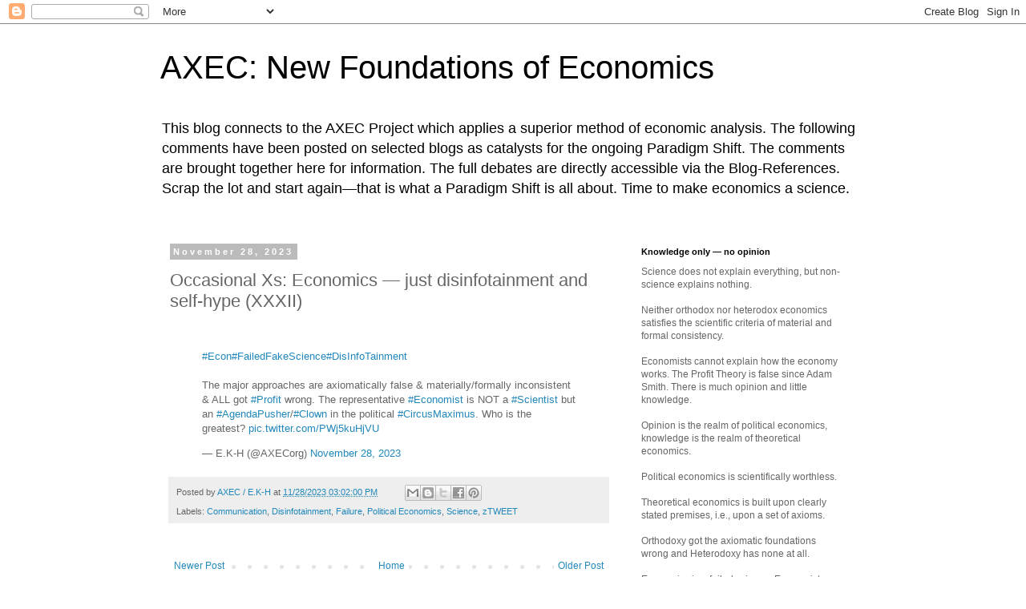

--- FILE ---
content_type: text/html; charset=UTF-8
request_url: https://axecorg.blogspot.com/2023/11/occasional-xs-economics-just.html
body_size: 24886
content:
<!DOCTYPE html>
<html class='v2' dir='ltr' lang='en'>
<head>
<link href='https://www.blogger.com/static/v1/widgets/335934321-css_bundle_v2.css' rel='stylesheet' type='text/css'/>
<meta content='width=1100' name='viewport'/>
<meta content='text/html; charset=UTF-8' http-equiv='Content-Type'/>
<meta content='blogger' name='generator'/>
<link href='https://axecorg.blogspot.com/favicon.ico' rel='icon' type='image/x-icon'/>
<link href='http://axecorg.blogspot.com/2023/11/occasional-xs-economics-just.html' rel='canonical'/>
<link rel="alternate" type="application/atom+xml" title="AXEC: New Foundations of Economics - Atom" href="https://axecorg.blogspot.com/feeds/posts/default" />
<link rel="alternate" type="application/rss+xml" title="AXEC: New Foundations of Economics - RSS" href="https://axecorg.blogspot.com/feeds/posts/default?alt=rss" />
<link rel="service.post" type="application/atom+xml" title="AXEC: New Foundations of Economics - Atom" href="https://www.blogger.com/feeds/540943704667096713/posts/default" />

<link rel="alternate" type="application/atom+xml" title="AXEC: New Foundations of Economics - Atom" href="https://axecorg.blogspot.com/feeds/9158129281730145148/comments/default" />
<!--Can't find substitution for tag [blog.ieCssRetrofitLinks]-->
<meta content='http://axecorg.blogspot.com/2023/11/occasional-xs-economics-just.html' property='og:url'/>
<meta content='Occasional Xs: Economics ― just disinfotainment and self-hype (XXXII)' property='og:title'/>
<meta content='   #Econ #FailedFakeScience #DisInfoTainment The major approaches are axiomatically false &amp; materially/formally inconsistent &amp; ALL got #Prof...' property='og:description'/>
<title>AXEC: New Foundations of Economics: Occasional Xs: Economics &#8213; just disinfotainment and self-hype (XXXII)</title>
<style id='page-skin-1' type='text/css'><!--
/*
-----------------------------------------------
Blogger Template Style
Name:     Simple
Designer: Blogger
URL:      www.blogger.com
----------------------------------------------- */
/* Content
----------------------------------------------- */
body {
font: normal normal 12px 'Trebuchet MS', Trebuchet, Verdana, sans-serif;
color: #666666;
background: #ffffff none repeat scroll top left;
padding: 0 0 0 0;
}
html body .region-inner {
min-width: 0;
max-width: 100%;
width: auto;
}
h2 {
font-size: 22px;
}
a:link {
text-decoration:none;
color: #2288bb;
}
a:visited {
text-decoration:none;
color: #888888;
}
a:hover {
text-decoration:underline;
color: #33aaff;
}
.body-fauxcolumn-outer .fauxcolumn-inner {
background: transparent none repeat scroll top left;
_background-image: none;
}
.body-fauxcolumn-outer .cap-top {
position: absolute;
z-index: 1;
height: 400px;
width: 100%;
}
.body-fauxcolumn-outer .cap-top .cap-left {
width: 100%;
background: transparent none repeat-x scroll top left;
_background-image: none;
}
.content-outer {
-moz-box-shadow: 0 0 0 rgba(0, 0, 0, .15);
-webkit-box-shadow: 0 0 0 rgba(0, 0, 0, .15);
-goog-ms-box-shadow: 0 0 0 #333333;
box-shadow: 0 0 0 rgba(0, 0, 0, .15);
margin-bottom: 1px;
}
.content-inner {
padding: 10px 40px;
}
.content-inner {
background-color: #ffffff;
}
/* Header
----------------------------------------------- */
.header-outer {
background: transparent none repeat-x scroll 0 -400px;
_background-image: none;
}
.Header h1 {
font: normal normal 40px 'Trebuchet MS',Trebuchet,Verdana,sans-serif;
color: #000000;
text-shadow: 0 0 0 rgba(0, 0, 0, .2);
}
.Header h1 a {
color: #000000;
}
.Header .description {
font-size: 18px;
color: #000000;
}
.header-inner .Header .titlewrapper {
padding: 22px 0;
}
.header-inner .Header .descriptionwrapper {
padding: 0 0;
}
/* Tabs
----------------------------------------------- */
.tabs-inner .section:first-child {
border-top: 0 solid #dddddd;
}
.tabs-inner .section:first-child ul {
margin-top: -1px;
border-top: 1px solid #dddddd;
border-left: 1px solid #dddddd;
border-right: 1px solid #dddddd;
}
.tabs-inner .widget ul {
background: transparent none repeat-x scroll 0 -800px;
_background-image: none;
border-bottom: 1px solid #dddddd;
margin-top: 0;
margin-left: -30px;
margin-right: -30px;
}
.tabs-inner .widget li a {
display: inline-block;
padding: .6em 1em;
font: normal normal 12px 'Trebuchet MS', Trebuchet, Verdana, sans-serif;
color: #000000;
border-left: 1px solid #ffffff;
border-right: 1px solid #dddddd;
}
.tabs-inner .widget li:first-child a {
border-left: none;
}
.tabs-inner .widget li.selected a, .tabs-inner .widget li a:hover {
color: #000000;
background-color: #eeeeee;
text-decoration: none;
}
/* Columns
----------------------------------------------- */
.main-outer {
border-top: 0 solid transparent;
}
.fauxcolumn-left-outer .fauxcolumn-inner {
border-right: 1px solid transparent;
}
.fauxcolumn-right-outer .fauxcolumn-inner {
border-left: 1px solid transparent;
}
/* Headings
----------------------------------------------- */
div.widget > h2,
div.widget h2.title {
margin: 0 0 1em 0;
font: normal bold 11px 'Trebuchet MS',Trebuchet,Verdana,sans-serif;
color: #000000;
}
/* Widgets
----------------------------------------------- */
.widget .zippy {
color: #999999;
text-shadow: 2px 2px 1px rgba(0, 0, 0, .1);
}
.widget .popular-posts ul {
list-style: none;
}
/* Posts
----------------------------------------------- */
h2.date-header {
font: normal bold 11px Arial, Tahoma, Helvetica, FreeSans, sans-serif;
}
.date-header span {
background-color: #bbbbbb;
color: #ffffff;
padding: 0.4em;
letter-spacing: 3px;
margin: inherit;
}
.main-inner {
padding-top: 35px;
padding-bottom: 65px;
}
.main-inner .column-center-inner {
padding: 0 0;
}
.main-inner .column-center-inner .section {
margin: 0 1em;
}
.post {
margin: 0 0 45px 0;
}
h3.post-title, .comments h4 {
font: normal normal 22px 'Trebuchet MS',Trebuchet,Verdana,sans-serif;
margin: .75em 0 0;
}
.post-body {
font-size: 110%;
line-height: 1.4;
position: relative;
}
.post-body img, .post-body .tr-caption-container, .Profile img, .Image img,
.BlogList .item-thumbnail img {
padding: 2px;
background: #ffffff;
border: 1px solid #eeeeee;
-moz-box-shadow: 1px 1px 5px rgba(0, 0, 0, .1);
-webkit-box-shadow: 1px 1px 5px rgba(0, 0, 0, .1);
box-shadow: 1px 1px 5px rgba(0, 0, 0, .1);
}
.post-body img, .post-body .tr-caption-container {
padding: 5px;
}
.post-body .tr-caption-container {
color: #666666;
}
.post-body .tr-caption-container img {
padding: 0;
background: transparent;
border: none;
-moz-box-shadow: 0 0 0 rgba(0, 0, 0, .1);
-webkit-box-shadow: 0 0 0 rgba(0, 0, 0, .1);
box-shadow: 0 0 0 rgba(0, 0, 0, .1);
}
.post-header {
margin: 0 0 1.5em;
line-height: 1.6;
font-size: 90%;
}
.post-footer {
margin: 20px -2px 0;
padding: 5px 10px;
color: #666666;
background-color: #eeeeee;
border-bottom: 1px solid #eeeeee;
line-height: 1.6;
font-size: 90%;
}
#comments .comment-author {
padding-top: 1.5em;
border-top: 1px solid transparent;
background-position: 0 1.5em;
}
#comments .comment-author:first-child {
padding-top: 0;
border-top: none;
}
.avatar-image-container {
margin: .2em 0 0;
}
#comments .avatar-image-container img {
border: 1px solid #eeeeee;
}
/* Comments
----------------------------------------------- */
.comments .comments-content .icon.blog-author {
background-repeat: no-repeat;
background-image: url([data-uri]);
}
.comments .comments-content .loadmore a {
border-top: 1px solid #999999;
border-bottom: 1px solid #999999;
}
.comments .comment-thread.inline-thread {
background-color: #eeeeee;
}
.comments .continue {
border-top: 2px solid #999999;
}
/* Accents
---------------------------------------------- */
.section-columns td.columns-cell {
border-left: 1px solid transparent;
}
.blog-pager {
background: transparent url(//www.blogblog.com/1kt/simple/paging_dot.png) repeat-x scroll top center;
}
.blog-pager-older-link, .home-link,
.blog-pager-newer-link {
background-color: #ffffff;
padding: 5px;
}
.footer-outer {
border-top: 1px dashed #bbbbbb;
}
/* Mobile
----------------------------------------------- */
body.mobile  {
background-size: auto;
}
.mobile .body-fauxcolumn-outer {
background: transparent none repeat scroll top left;
}
.mobile .body-fauxcolumn-outer .cap-top {
background-size: 100% auto;
}
.mobile .content-outer {
-webkit-box-shadow: 0 0 3px rgba(0, 0, 0, .15);
box-shadow: 0 0 3px rgba(0, 0, 0, .15);
}
.mobile .tabs-inner .widget ul {
margin-left: 0;
margin-right: 0;
}
.mobile .post {
margin: 0;
}
.mobile .main-inner .column-center-inner .section {
margin: 0;
}
.mobile .date-header span {
padding: 0.1em 10px;
margin: 0 -10px;
}
.mobile h3.post-title {
margin: 0;
}
.mobile .blog-pager {
background: transparent none no-repeat scroll top center;
}
.mobile .footer-outer {
border-top: none;
}
.mobile .main-inner, .mobile .footer-inner {
background-color: #ffffff;
}
.mobile-index-contents {
color: #666666;
}
.mobile-link-button {
background-color: #2288bb;
}
.mobile-link-button a:link, .mobile-link-button a:visited {
color: #ffffff;
}
.mobile .tabs-inner .section:first-child {
border-top: none;
}
.mobile .tabs-inner .PageList .widget-content {
background-color: #eeeeee;
color: #000000;
border-top: 1px solid #dddddd;
border-bottom: 1px solid #dddddd;
}
.mobile .tabs-inner .PageList .widget-content .pagelist-arrow {
border-left: 1px solid #dddddd;
}

--></style>
<style id='template-skin-1' type='text/css'><!--
body {
min-width: 960px;
}
.content-outer, .content-fauxcolumn-outer, .region-inner {
min-width: 960px;
max-width: 960px;
_width: 960px;
}
.main-inner .columns {
padding-left: 0px;
padding-right: 310px;
}
.main-inner .fauxcolumn-center-outer {
left: 0px;
right: 310px;
/* IE6 does not respect left and right together */
_width: expression(this.parentNode.offsetWidth -
parseInt("0px") -
parseInt("310px") + 'px');
}
.main-inner .fauxcolumn-left-outer {
width: 0px;
}
.main-inner .fauxcolumn-right-outer {
width: 310px;
}
.main-inner .column-left-outer {
width: 0px;
right: 100%;
margin-left: -0px;
}
.main-inner .column-right-outer {
width: 310px;
margin-right: -310px;
}
#layout {
min-width: 0;
}
#layout .content-outer {
min-width: 0;
width: 800px;
}
#layout .region-inner {
min-width: 0;
width: auto;
}
body#layout div.add_widget {
padding: 8px;
}
body#layout div.add_widget a {
margin-left: 32px;
}
--></style>
<link href='https://www.blogger.com/dyn-css/authorization.css?targetBlogID=540943704667096713&amp;zx=670ca6a0-5951-4854-b08e-3422102805e8' media='none' onload='if(media!=&#39;all&#39;)media=&#39;all&#39;' rel='stylesheet'/><noscript><link href='https://www.blogger.com/dyn-css/authorization.css?targetBlogID=540943704667096713&amp;zx=670ca6a0-5951-4854-b08e-3422102805e8' rel='stylesheet'/></noscript>
<meta name='google-adsense-platform-account' content='ca-host-pub-1556223355139109'/>
<meta name='google-adsense-platform-domain' content='blogspot.com'/>

</head>
<body class='loading variant-simplysimple'>
<div class='navbar section' id='navbar' name='Navbar'><div class='widget Navbar' data-version='1' id='Navbar1'><script type="text/javascript">
    function setAttributeOnload(object, attribute, val) {
      if(window.addEventListener) {
        window.addEventListener('load',
          function(){ object[attribute] = val; }, false);
      } else {
        window.attachEvent('onload', function(){ object[attribute] = val; });
      }
    }
  </script>
<div id="navbar-iframe-container"></div>
<script type="text/javascript" src="https://apis.google.com/js/platform.js"></script>
<script type="text/javascript">
      gapi.load("gapi.iframes:gapi.iframes.style.bubble", function() {
        if (gapi.iframes && gapi.iframes.getContext) {
          gapi.iframes.getContext().openChild({
              url: 'https://www.blogger.com/navbar/540943704667096713?po\x3d9158129281730145148\x26origin\x3dhttps://axecorg.blogspot.com',
              where: document.getElementById("navbar-iframe-container"),
              id: "navbar-iframe"
          });
        }
      });
    </script><script type="text/javascript">
(function() {
var script = document.createElement('script');
script.type = 'text/javascript';
script.src = '//pagead2.googlesyndication.com/pagead/js/google_top_exp.js';
var head = document.getElementsByTagName('head')[0];
if (head) {
head.appendChild(script);
}})();
</script>
</div></div>
<div class='body-fauxcolumns'>
<div class='fauxcolumn-outer body-fauxcolumn-outer'>
<div class='cap-top'>
<div class='cap-left'></div>
<div class='cap-right'></div>
</div>
<div class='fauxborder-left'>
<div class='fauxborder-right'></div>
<div class='fauxcolumn-inner'>
</div>
</div>
<div class='cap-bottom'>
<div class='cap-left'></div>
<div class='cap-right'></div>
</div>
</div>
</div>
<div class='content'>
<div class='content-fauxcolumns'>
<div class='fauxcolumn-outer content-fauxcolumn-outer'>
<div class='cap-top'>
<div class='cap-left'></div>
<div class='cap-right'></div>
</div>
<div class='fauxborder-left'>
<div class='fauxborder-right'></div>
<div class='fauxcolumn-inner'>
</div>
</div>
<div class='cap-bottom'>
<div class='cap-left'></div>
<div class='cap-right'></div>
</div>
</div>
</div>
<div class='content-outer'>
<div class='content-cap-top cap-top'>
<div class='cap-left'></div>
<div class='cap-right'></div>
</div>
<div class='fauxborder-left content-fauxborder-left'>
<div class='fauxborder-right content-fauxborder-right'></div>
<div class='content-inner'>
<header>
<div class='header-outer'>
<div class='header-cap-top cap-top'>
<div class='cap-left'></div>
<div class='cap-right'></div>
</div>
<div class='fauxborder-left header-fauxborder-left'>
<div class='fauxborder-right header-fauxborder-right'></div>
<div class='region-inner header-inner'>
<div class='header section' id='header' name='Header'><div class='widget Header' data-version='1' id='Header1'>
<div id='header-inner'>
<div class='titlewrapper'>
<h1 class='title'>
<a href='https://axecorg.blogspot.com/'>
AXEC: New Foundations of Economics
</a>
</h1>
</div>
<div class='descriptionwrapper'>
<p class='description'><span>This blog connects to the AXEC Project which applies a superior method of economic analysis. The following comments have been posted on selected blogs as catalysts for the ongoing Paradigm Shift. The comments are brought together here  for information. The full debates are directly accessible via the Blog-References. Scrap the lot and start again&#8213;that is what a Paradigm Shift is all about. Time to make economics a science.</span></p>
</div>
</div>
</div></div>
</div>
</div>
<div class='header-cap-bottom cap-bottom'>
<div class='cap-left'></div>
<div class='cap-right'></div>
</div>
</div>
</header>
<div class='tabs-outer'>
<div class='tabs-cap-top cap-top'>
<div class='cap-left'></div>
<div class='cap-right'></div>
</div>
<div class='fauxborder-left tabs-fauxborder-left'>
<div class='fauxborder-right tabs-fauxborder-right'></div>
<div class='region-inner tabs-inner'>
<div class='tabs no-items section' id='crosscol' name='Cross-Column'></div>
<div class='tabs no-items section' id='crosscol-overflow' name='Cross-Column 2'></div>
</div>
</div>
<div class='tabs-cap-bottom cap-bottom'>
<div class='cap-left'></div>
<div class='cap-right'></div>
</div>
</div>
<div class='main-outer'>
<div class='main-cap-top cap-top'>
<div class='cap-left'></div>
<div class='cap-right'></div>
</div>
<div class='fauxborder-left main-fauxborder-left'>
<div class='fauxborder-right main-fauxborder-right'></div>
<div class='region-inner main-inner'>
<div class='columns fauxcolumns'>
<div class='fauxcolumn-outer fauxcolumn-center-outer'>
<div class='cap-top'>
<div class='cap-left'></div>
<div class='cap-right'></div>
</div>
<div class='fauxborder-left'>
<div class='fauxborder-right'></div>
<div class='fauxcolumn-inner'>
</div>
</div>
<div class='cap-bottom'>
<div class='cap-left'></div>
<div class='cap-right'></div>
</div>
</div>
<div class='fauxcolumn-outer fauxcolumn-left-outer'>
<div class='cap-top'>
<div class='cap-left'></div>
<div class='cap-right'></div>
</div>
<div class='fauxborder-left'>
<div class='fauxborder-right'></div>
<div class='fauxcolumn-inner'>
</div>
</div>
<div class='cap-bottom'>
<div class='cap-left'></div>
<div class='cap-right'></div>
</div>
</div>
<div class='fauxcolumn-outer fauxcolumn-right-outer'>
<div class='cap-top'>
<div class='cap-left'></div>
<div class='cap-right'></div>
</div>
<div class='fauxborder-left'>
<div class='fauxborder-right'></div>
<div class='fauxcolumn-inner'>
</div>
</div>
<div class='cap-bottom'>
<div class='cap-left'></div>
<div class='cap-right'></div>
</div>
</div>
<!-- corrects IE6 width calculation -->
<div class='columns-inner'>
<div class='column-center-outer'>
<div class='column-center-inner'>
<div class='main section' id='main' name='Main'><div class='widget Blog' data-version='1' id='Blog1'>
<div class='blog-posts hfeed'>

          <div class="date-outer">
        
<h2 class='date-header'><span>November 28, 2023</span></h2>

          <div class="date-posts">
        
<div class='post-outer'>
<div class='post hentry uncustomized-post-template' itemprop='blogPost' itemscope='itemscope' itemtype='http://schema.org/BlogPosting'>
<meta content='540943704667096713' itemprop='blogId'/>
<meta content='9158129281730145148' itemprop='postId'/>
<a name='9158129281730145148'></a>
<h3 class='post-title entry-title' itemprop='name'>
Occasional Xs: Economics &#8213; just disinfotainment and self-hype (XXXII)
</h3>
<div class='post-header'>
<div class='post-header-line-1'></div>
</div>
<div class='post-body entry-content' id='post-body-9158129281730145148' itemprop='description articleBody'>
<div style="text-align: left;">&nbsp;</div>
<blockquote class="twitter-tweet"><p lang="en" dir="ltr"><a href="https://twitter.com/hashtag/Econ?src=hash&amp;ref_src=twsrc%5Etfw">#Econ</a><a href="https://twitter.com/hashtag/FailedFakeScience?src=hash&amp;ref_src=twsrc%5Etfw">#FailedFakeScience</a><a href="https://twitter.com/hashtag/DisInfoTainment?src=hash&amp;ref_src=twsrc%5Etfw">#DisInfoTainment</a><br><br>The major approaches are axiomatically false &amp; materially/formally inconsistent &amp; ALL got <a href="https://twitter.com/hashtag/Profit?src=hash&amp;ref_src=twsrc%5Etfw">#Profit</a> wrong. The representative <a href="https://twitter.com/hashtag/Economist?src=hash&amp;ref_src=twsrc%5Etfw">#Economist</a> is NOT a <a href="https://twitter.com/hashtag/Scientist?src=hash&amp;ref_src=twsrc%5Etfw">#Scientist</a> but an <a href="https://twitter.com/hashtag/AgendaPusher?src=hash&amp;ref_src=twsrc%5Etfw">#AgendaPusher</a>/<a href="https://twitter.com/hashtag/Clown?src=hash&amp;ref_src=twsrc%5Etfw">#Clown</a> in the political <a href="https://twitter.com/hashtag/CircusMaximus?src=hash&amp;ref_src=twsrc%5Etfw">#CircusMaximus</a>. Who is the greatest? <a href="https://t.co/PWj5kuHjVU">pic.twitter.com/PWj5kuHjVU</a></p>&mdash; E.K-H (@AXECorg) <a href="https://twitter.com/AXECorg/status/1729497278379950469?ref_src=twsrc%5Etfw">November 28, 2023</a></blockquote> <script async src="https://platform.twitter.com/widgets.js" charset="utf-8"></script>
<div style='clear: both;'></div>
</div>
<div class='post-footer'>
<div class='post-footer-line post-footer-line-1'>
<span class='post-author vcard'>
Posted by
<span class='fn' itemprop='author' itemscope='itemscope' itemtype='http://schema.org/Person'>
<meta content='https://www.blogger.com/profile/10402274109039114416' itemprop='url'/>
<a class='g-profile' href='https://www.blogger.com/profile/10402274109039114416' rel='author' title='author profile'>
<span itemprop='name'>AXEC / E.K-H</span>
</a>
</span>
</span>
<span class='post-timestamp'>
at
<meta content='http://axecorg.blogspot.com/2023/11/occasional-xs-economics-just.html' itemprop='url'/>
<a class='timestamp-link' href='https://axecorg.blogspot.com/2023/11/occasional-xs-economics-just.html' rel='bookmark' title='permanent link'><abbr class='published' itemprop='datePublished' title='2023-11-28T15:02:00+01:00'>11/28/2023 03:02:00 PM</abbr></a>
</span>
<span class='post-comment-link'>
</span>
<span class='post-icons'>
<span class='item-control blog-admin pid-436409672'>
<a href='https://www.blogger.com/post-edit.g?blogID=540943704667096713&postID=9158129281730145148&from=pencil' title='Edit Post'>
<img alt='' class='icon-action' height='18' src='https://resources.blogblog.com/img/icon18_edit_allbkg.gif' width='18'/>
</a>
</span>
</span>
<div class='post-share-buttons goog-inline-block'>
<a class='goog-inline-block share-button sb-email' href='https://www.blogger.com/share-post.g?blogID=540943704667096713&postID=9158129281730145148&target=email' target='_blank' title='Email This'><span class='share-button-link-text'>Email This</span></a><a class='goog-inline-block share-button sb-blog' href='https://www.blogger.com/share-post.g?blogID=540943704667096713&postID=9158129281730145148&target=blog' onclick='window.open(this.href, "_blank", "height=270,width=475"); return false;' target='_blank' title='BlogThis!'><span class='share-button-link-text'>BlogThis!</span></a><a class='goog-inline-block share-button sb-twitter' href='https://www.blogger.com/share-post.g?blogID=540943704667096713&postID=9158129281730145148&target=twitter' target='_blank' title='Share to X'><span class='share-button-link-text'>Share to X</span></a><a class='goog-inline-block share-button sb-facebook' href='https://www.blogger.com/share-post.g?blogID=540943704667096713&postID=9158129281730145148&target=facebook' onclick='window.open(this.href, "_blank", "height=430,width=640"); return false;' target='_blank' title='Share to Facebook'><span class='share-button-link-text'>Share to Facebook</span></a><a class='goog-inline-block share-button sb-pinterest' href='https://www.blogger.com/share-post.g?blogID=540943704667096713&postID=9158129281730145148&target=pinterest' target='_blank' title='Share to Pinterest'><span class='share-button-link-text'>Share to Pinterest</span></a>
</div>
</div>
<div class='post-footer-line post-footer-line-2'>
<span class='post-labels'>
Labels:
<a href='https://axecorg.blogspot.com/search/label/Communication' rel='tag'>Communication</a>,
<a href='https://axecorg.blogspot.com/search/label/Disinfotainment' rel='tag'>Disinfotainment</a>,
<a href='https://axecorg.blogspot.com/search/label/Failure' rel='tag'>Failure</a>,
<a href='https://axecorg.blogspot.com/search/label/Political%20Economics' rel='tag'>Political Economics</a>,
<a href='https://axecorg.blogspot.com/search/label/Science' rel='tag'>Science</a>,
<a href='https://axecorg.blogspot.com/search/label/zTWEET' rel='tag'>zTWEET</a>
</span>
</div>
<div class='post-footer-line post-footer-line-3'>
<span class='post-location'>
</span>
</div>
</div>
</div>
<div class='comments' id='comments'>
<a name='comments'></a>
</div>
</div>

        </div></div>
      
</div>
<div class='blog-pager' id='blog-pager'>
<span id='blog-pager-newer-link'>
<a class='blog-pager-newer-link' href='https://axecorg.blogspot.com/2023/11/occasional-xs-how-it-works-cxxxix_28.html' id='Blog1_blog-pager-newer-link' title='Newer Post'>Newer Post</a>
</span>
<span id='blog-pager-older-link'>
<a class='blog-pager-older-link' href='https://axecorg.blogspot.com/2023/11/occasional-xs-how-it-works-cxxxix.html' id='Blog1_blog-pager-older-link' title='Older Post'>Older Post</a>
</span>
<a class='home-link' href='https://axecorg.blogspot.com/'>Home</a>
</div>
<div class='clear'></div>
<div class='post-feeds'>
</div>
</div></div>
</div>
</div>
<div class='column-left-outer'>
<div class='column-left-inner'>
<aside>
</aside>
</div>
</div>
<div class='column-right-outer'>
<div class='column-right-inner'>
<aside>
<div class='sidebar section' id='sidebar-right-1'><div class='widget Text' data-version='1' id='Text1'>
<h2 class='title'>Knowledge only &#8212; no opinion</h2>
<div class='widget-content'>
<span =""  style="color:#666666;">Science does not explain everything, but non-science explains nothing.</span><div><span =""  style="color:#666666;"><br />Neither orthodox nor heterodox economics satisfies the scientific criteria of material and formal consistency.</span></div><div><span =""  style="color:#666666;"><span style="font-weight: normal;"><br />Economists cannot explain how the economy works. The Profit Theory is false since Adam Smith. There is much opinion and little knowledge.</span></span></div><div><span =""  style="color:#666666;"><span style="font-weight: normal;"><br /></span></span><div><span =""  style="color:#666666;"><span =""  style="font-size:100%;">Opinion is the realm of political economics, knowledge is the realm of theoretical economics.</span></span></div><div><span =""  style="color:#666666;"><span =""  style="font-size:100%;"><br /></span></span></div><div><span =""  style="color:#666666;"><span =""  style="font-size:100%;"></span><span style="font-size: 100%;font-size:100%;">Political economics is scientifically worthless.</span></span></div><div><span =""  style="color:#666666;"><span style="font-size: 100%;font-size:100%;"><br /></span></span></div><div><span =""  style="font-size:100%;"><span =""  style="color:#666666;">Theoretical economics is built upon clearly stated premises, i.e., upon a set of  axioms.</span></span></div><div><span =""  style="font-size:100%;"><span =""  style="color:#666666;"><br /></span></span></div><div><span =""  style="font-size:100%;"><span =""  style="color:#666666;">Orthodoxy got the axiomatic foundations wrong and Heterodoxy has none at all.</span></span></div></div><div><span =""  style="font-size:100%;"><span =""  style="color:#666666;"><br /></span></span></div><div><span =""  style="font-size:100%;"><span =""  style="color:#666666;">Economics is a failed science. Economists are <a href="http://axecorg.blogspot.de/2015/07/incompetence-cross-references.html">incompetent</a> scientists.</span></span></div>
</div>
<div class='clear'></div>
</div><div class='widget Text' data-version='1' id='Text12'>
<h2 class='title'>To do</h2>
<div class='widget-content'>
<blockquote>"So we really ought to look into theories that don't work, and science that isn't science." (Feynman)</blockquote>
</div>
<div class='clear'></div>
</div><div class='widget Text' data-version='1' id='Text5'>
<h2 class='title'>Profit</h2>
<div class='widget-content'>
Neither Classicals, nor Walrasians, nor Marshallians, nor Marxians, nor Keynesians, nor Institutionialists, nor Monetary Economists, nor MMTers, nor Austrians, nor Sraffaians, nor Evolutionists, nor Game theorists, nor EconoPhysicists, nor RBCers, nor New Keynesians, nor New Classicals ever came to grips with profit. Hence, they all fail to capture the essence of the market economy.<br /><br />Because of this, economists have nothing to offer in the way of a scientifically founded economic policy guidance.
</div>
<div class='clear'></div>
</div><div class='widget BlogArchive' data-version='1' id='BlogArchive1'>
<h2>Blog Archive</h2>
<div class='widget-content'>
<div id='ArchiveList'>
<div id='BlogArchive1_ArchiveList'>
<ul class='hierarchy'>
<li class='archivedate collapsed'>
<a class='toggle' href='javascript:void(0)'>
<span class='zippy'>

        &#9658;&#160;
      
</span>
</a>
<a class='post-count-link' href='https://axecorg.blogspot.com/2026/'>
2026
</a>
<span class='post-count' dir='ltr'>(66)</span>
<ul class='hierarchy'>
<li class='archivedate collapsed'>
<a class='toggle' href='javascript:void(0)'>
<span class='zippy'>

        &#9658;&#160;
      
</span>
</a>
<a class='post-count-link' href='https://axecorg.blogspot.com/2026/01/'>
January 2026
</a>
<span class='post-count' dir='ltr'>(66)</span>
</li>
</ul>
</li>
</ul>
<ul class='hierarchy'>
<li class='archivedate collapsed'>
<a class='toggle' href='javascript:void(0)'>
<span class='zippy'>

        &#9658;&#160;
      
</span>
</a>
<a class='post-count-link' href='https://axecorg.blogspot.com/2025/'>
2025
</a>
<span class='post-count' dir='ltr'>(898)</span>
<ul class='hierarchy'>
<li class='archivedate collapsed'>
<a class='toggle' href='javascript:void(0)'>
<span class='zippy'>

        &#9658;&#160;
      
</span>
</a>
<a class='post-count-link' href='https://axecorg.blogspot.com/2025/12/'>
December 2025
</a>
<span class='post-count' dir='ltr'>(134)</span>
</li>
</ul>
<ul class='hierarchy'>
<li class='archivedate collapsed'>
<a class='toggle' href='javascript:void(0)'>
<span class='zippy'>

        &#9658;&#160;
      
</span>
</a>
<a class='post-count-link' href='https://axecorg.blogspot.com/2025/11/'>
November 2025
</a>
<span class='post-count' dir='ltr'>(111)</span>
</li>
</ul>
<ul class='hierarchy'>
<li class='archivedate collapsed'>
<a class='toggle' href='javascript:void(0)'>
<span class='zippy'>

        &#9658;&#160;
      
</span>
</a>
<a class='post-count-link' href='https://axecorg.blogspot.com/2025/10/'>
October 2025
</a>
<span class='post-count' dir='ltr'>(103)</span>
</li>
</ul>
<ul class='hierarchy'>
<li class='archivedate collapsed'>
<a class='toggle' href='javascript:void(0)'>
<span class='zippy'>

        &#9658;&#160;
      
</span>
</a>
<a class='post-count-link' href='https://axecorg.blogspot.com/2025/09/'>
September 2025
</a>
<span class='post-count' dir='ltr'>(44)</span>
</li>
</ul>
<ul class='hierarchy'>
<li class='archivedate collapsed'>
<a class='toggle' href='javascript:void(0)'>
<span class='zippy'>

        &#9658;&#160;
      
</span>
</a>
<a class='post-count-link' href='https://axecorg.blogspot.com/2025/08/'>
August 2025
</a>
<span class='post-count' dir='ltr'>(71)</span>
</li>
</ul>
<ul class='hierarchy'>
<li class='archivedate collapsed'>
<a class='toggle' href='javascript:void(0)'>
<span class='zippy'>

        &#9658;&#160;
      
</span>
</a>
<a class='post-count-link' href='https://axecorg.blogspot.com/2025/07/'>
July 2025
</a>
<span class='post-count' dir='ltr'>(69)</span>
</li>
</ul>
<ul class='hierarchy'>
<li class='archivedate collapsed'>
<a class='toggle' href='javascript:void(0)'>
<span class='zippy'>

        &#9658;&#160;
      
</span>
</a>
<a class='post-count-link' href='https://axecorg.blogspot.com/2025/06/'>
June 2025
</a>
<span class='post-count' dir='ltr'>(21)</span>
</li>
</ul>
<ul class='hierarchy'>
<li class='archivedate collapsed'>
<a class='toggle' href='javascript:void(0)'>
<span class='zippy'>

        &#9658;&#160;
      
</span>
</a>
<a class='post-count-link' href='https://axecorg.blogspot.com/2025/05/'>
May 2025
</a>
<span class='post-count' dir='ltr'>(56)</span>
</li>
</ul>
<ul class='hierarchy'>
<li class='archivedate collapsed'>
<a class='toggle' href='javascript:void(0)'>
<span class='zippy'>

        &#9658;&#160;
      
</span>
</a>
<a class='post-count-link' href='https://axecorg.blogspot.com/2025/04/'>
April 2025
</a>
<span class='post-count' dir='ltr'>(81)</span>
</li>
</ul>
<ul class='hierarchy'>
<li class='archivedate collapsed'>
<a class='toggle' href='javascript:void(0)'>
<span class='zippy'>

        &#9658;&#160;
      
</span>
</a>
<a class='post-count-link' href='https://axecorg.blogspot.com/2025/03/'>
March 2025
</a>
<span class='post-count' dir='ltr'>(67)</span>
</li>
</ul>
<ul class='hierarchy'>
<li class='archivedate collapsed'>
<a class='toggle' href='javascript:void(0)'>
<span class='zippy'>

        &#9658;&#160;
      
</span>
</a>
<a class='post-count-link' href='https://axecorg.blogspot.com/2025/02/'>
February 2025
</a>
<span class='post-count' dir='ltr'>(75)</span>
</li>
</ul>
<ul class='hierarchy'>
<li class='archivedate collapsed'>
<a class='toggle' href='javascript:void(0)'>
<span class='zippy'>

        &#9658;&#160;
      
</span>
</a>
<a class='post-count-link' href='https://axecorg.blogspot.com/2025/01/'>
January 2025
</a>
<span class='post-count' dir='ltr'>(66)</span>
</li>
</ul>
</li>
</ul>
<ul class='hierarchy'>
<li class='archivedate collapsed'>
<a class='toggle' href='javascript:void(0)'>
<span class='zippy'>

        &#9658;&#160;
      
</span>
</a>
<a class='post-count-link' href='https://axecorg.blogspot.com/2024/'>
2024
</a>
<span class='post-count' dir='ltr'>(1158)</span>
<ul class='hierarchy'>
<li class='archivedate collapsed'>
<a class='toggle' href='javascript:void(0)'>
<span class='zippy'>

        &#9658;&#160;
      
</span>
</a>
<a class='post-count-link' href='https://axecorg.blogspot.com/2024/12/'>
December 2024
</a>
<span class='post-count' dir='ltr'>(70)</span>
</li>
</ul>
<ul class='hierarchy'>
<li class='archivedate collapsed'>
<a class='toggle' href='javascript:void(0)'>
<span class='zippy'>

        &#9658;&#160;
      
</span>
</a>
<a class='post-count-link' href='https://axecorg.blogspot.com/2024/11/'>
November 2024
</a>
<span class='post-count' dir='ltr'>(88)</span>
</li>
</ul>
<ul class='hierarchy'>
<li class='archivedate collapsed'>
<a class='toggle' href='javascript:void(0)'>
<span class='zippy'>

        &#9658;&#160;
      
</span>
</a>
<a class='post-count-link' href='https://axecorg.blogspot.com/2024/10/'>
October 2024
</a>
<span class='post-count' dir='ltr'>(119)</span>
</li>
</ul>
<ul class='hierarchy'>
<li class='archivedate collapsed'>
<a class='toggle' href='javascript:void(0)'>
<span class='zippy'>

        &#9658;&#160;
      
</span>
</a>
<a class='post-count-link' href='https://axecorg.blogspot.com/2024/09/'>
September 2024
</a>
<span class='post-count' dir='ltr'>(101)</span>
</li>
</ul>
<ul class='hierarchy'>
<li class='archivedate collapsed'>
<a class='toggle' href='javascript:void(0)'>
<span class='zippy'>

        &#9658;&#160;
      
</span>
</a>
<a class='post-count-link' href='https://axecorg.blogspot.com/2024/08/'>
August 2024
</a>
<span class='post-count' dir='ltr'>(105)</span>
</li>
</ul>
<ul class='hierarchy'>
<li class='archivedate collapsed'>
<a class='toggle' href='javascript:void(0)'>
<span class='zippy'>

        &#9658;&#160;
      
</span>
</a>
<a class='post-count-link' href='https://axecorg.blogspot.com/2024/07/'>
July 2024
</a>
<span class='post-count' dir='ltr'>(68)</span>
</li>
</ul>
<ul class='hierarchy'>
<li class='archivedate collapsed'>
<a class='toggle' href='javascript:void(0)'>
<span class='zippy'>

        &#9658;&#160;
      
</span>
</a>
<a class='post-count-link' href='https://axecorg.blogspot.com/2024/06/'>
June 2024
</a>
<span class='post-count' dir='ltr'>(43)</span>
</li>
</ul>
<ul class='hierarchy'>
<li class='archivedate collapsed'>
<a class='toggle' href='javascript:void(0)'>
<span class='zippy'>

        &#9658;&#160;
      
</span>
</a>
<a class='post-count-link' href='https://axecorg.blogspot.com/2024/05/'>
May 2024
</a>
<span class='post-count' dir='ltr'>(97)</span>
</li>
</ul>
<ul class='hierarchy'>
<li class='archivedate collapsed'>
<a class='toggle' href='javascript:void(0)'>
<span class='zippy'>

        &#9658;&#160;
      
</span>
</a>
<a class='post-count-link' href='https://axecorg.blogspot.com/2024/04/'>
April 2024
</a>
<span class='post-count' dir='ltr'>(81)</span>
</li>
</ul>
<ul class='hierarchy'>
<li class='archivedate collapsed'>
<a class='toggle' href='javascript:void(0)'>
<span class='zippy'>

        &#9658;&#160;
      
</span>
</a>
<a class='post-count-link' href='https://axecorg.blogspot.com/2024/03/'>
March 2024
</a>
<span class='post-count' dir='ltr'>(118)</span>
</li>
</ul>
<ul class='hierarchy'>
<li class='archivedate collapsed'>
<a class='toggle' href='javascript:void(0)'>
<span class='zippy'>

        &#9658;&#160;
      
</span>
</a>
<a class='post-count-link' href='https://axecorg.blogspot.com/2024/02/'>
February 2024
</a>
<span class='post-count' dir='ltr'>(128)</span>
</li>
</ul>
<ul class='hierarchy'>
<li class='archivedate collapsed'>
<a class='toggle' href='javascript:void(0)'>
<span class='zippy'>

        &#9658;&#160;
      
</span>
</a>
<a class='post-count-link' href='https://axecorg.blogspot.com/2024/01/'>
January 2024
</a>
<span class='post-count' dir='ltr'>(140)</span>
</li>
</ul>
</li>
</ul>
<ul class='hierarchy'>
<li class='archivedate expanded'>
<a class='toggle' href='javascript:void(0)'>
<span class='zippy toggle-open'>

        &#9660;&#160;
      
</span>
</a>
<a class='post-count-link' href='https://axecorg.blogspot.com/2023/'>
2023
</a>
<span class='post-count' dir='ltr'>(1182)</span>
<ul class='hierarchy'>
<li class='archivedate collapsed'>
<a class='toggle' href='javascript:void(0)'>
<span class='zippy'>

        &#9658;&#160;
      
</span>
</a>
<a class='post-count-link' href='https://axecorg.blogspot.com/2023/12/'>
December 2023
</a>
<span class='post-count' dir='ltr'>(132)</span>
</li>
</ul>
<ul class='hierarchy'>
<li class='archivedate expanded'>
<a class='toggle' href='javascript:void(0)'>
<span class='zippy toggle-open'>

        &#9660;&#160;
      
</span>
</a>
<a class='post-count-link' href='https://axecorg.blogspot.com/2023/11/'>
November 2023
</a>
<span class='post-count' dir='ltr'>(193)</span>
<ul class='posts'>
<li><a href='https://axecorg.blogspot.com/2023/11/occasional-xs-what-economists-really-do_30.html'>Occasional Xs: What economists really do (XCII)</a></li>
<li><a href='https://axecorg.blogspot.com/2023/11/occasional-xs-foul-spirit-of-political_8.html'>Occasional Xs: The foul spirit of political econom...</a></li>
<li><a href='https://axecorg.blogspot.com/2023/11/occasional-xs-futile-attempt-to-recycle_30.html'>Occasional Xs: The futile attempt to recycle Adam ...</a></li>
<li><a href='https://axecorg.blogspot.com/2023/11/occasional-xs-clueless-economists_30.html'>Occasional Xs: Clueless economists / Phillips Curv...</a></li>
<li><a href='https://axecorg.blogspot.com/2023/11/occasional-xs-foul-spirit-of-political_30.html'>Occasional Xs: The foul spirit of political econom...</a></li>
<li><a href='https://axecorg.blogspot.com/2023/11/occasional-xs-how-it-works-cxliv.html'>Occasional Xs: How it works (CXLIV)</a></li>
<li><a href='https://axecorg.blogspot.com/2023/11/occasional-xs-real-problem-of-economics_29.html'>Occasional Xs: The real problem of economics (XXI)</a></li>
<li><a href='https://axecorg.blogspot.com/2023/11/occasional-xs-foul-spirit-of-political_25.html'>Occasional Xs: The foul spirit of political econom...</a></li>
<li><a href='https://axecorg.blogspot.com/2023/11/occasional-xs-foul-spirit-of-political_31.html'>Occasional Xs: The foul spirit of political econom...</a></li>
<li><a href='https://axecorg.blogspot.com/2023/11/occasional-xs-foul-spirit-of-political_82.html'>Occasional Xs: The foul spirit of political econom...</a></li>
<li><a href='https://axecorg.blogspot.com/2023/11/occasional-xs-how-it-works-cxliii.html'>Occasional Xs: How it works (CXLIII)</a></li>
<li><a href='https://axecorg.blogspot.com/2023/11/occasional-xs-foul-spirit-of-political_29.html'>Occasional Xs: The foul spirit of political econom...</a></li>
<li><a href='https://axecorg.blogspot.com/2023/11/occasional-xs-clueless-economists_29.html'>Occasional Xs: Clueless economists / Science (XXV)</a></li>
<li><a href='https://axecorg.blogspot.com/2023/11/occasional-xs-how-it-works-cxlii.html'>Occasional Xs: How it works (CXLII)</a></li>
<li><a href='https://axecorg.blogspot.com/2023/11/occasional-xs-how-it-works-cxli.html'>Occasional Xs: How it works (CXLI)</a></li>
<li><a href='https://axecorg.blogspot.com/2023/11/occasional-xs-how-it-works-cxl.html'>Occasional Xs: How it works (CXL)</a></li>
<li><a href='https://axecorg.blogspot.com/2023/11/occasional-xs-how-it-works-cxxxix_28.html'>Occasional Xs: How it works (CXXXIX)</a></li>
<li><a href='https://axecorg.blogspot.com/2023/11/occasional-xs-economics-just.html'>Occasional Xs: Economics &#8213; just disinfotainment an...</a></li>
<li><a href='https://axecorg.blogspot.com/2023/11/occasional-xs-how-it-works-cxxxix.html'>Occasional Xs: How it works (CXXXIX)</a></li>
<li><a href='https://axecorg.blogspot.com/2023/11/occasional-xs-foul-spirit-of-political_27.html'>Occasional Xs: The foul spirit of political econom...</a></li>
<li><a href='https://axecorg.blogspot.com/2023/11/occasional-xs-how-it-works-cxxxviii.html'>Occasional Xs: How it works (CXXXVIII)</a></li>
<li><a href='https://axecorg.blogspot.com/2023/11/occasional-xs-real-problem-of-economics_36.html'>Occasional Xs: The real problem of economics (XX)</a></li>
<li><a href='https://axecorg.blogspot.com/2023/11/occasional-xs-how-it-works-cxxxvii_27.html'>Occasional Xs: How it works (CXXXVII)</a></li>
<li><a href='https://axecorg.blogspot.com/2023/11/occasional-xs-how-it-works-cxxxvii.html'>Occasional Xs: How it works (CXXXVII)</a></li>
<li><a href='https://axecorg.blogspot.com/2023/11/occasional-xs-scrap-econnobel-xii.html'>Occasional Xs: Scrap the EconNobel (XII)</a></li>
<li><a href='https://axecorg.blogspot.com/2023/11/occasional-xs-how-it-works-cxxxvi.html'>Occasional Xs: How it works (CXXXVI)</a></li>
<li><a href='https://axecorg.blogspot.com/2023/11/occasional-xs-how-it-works-cxxxv.html'>Occasional Xs: How it works (CXXXV)</a></li>
<li><a href='https://axecorg.blogspot.com/2023/11/occasional-xs-real-problem-of-economics_27.html'>Occasional Xs: The real problem of economics (XXI)</a></li>
<li><a href='https://axecorg.blogspot.com/2023/11/occasional-xs-how-it-works-cxxxiv.html'>Occasional Xs: How it works (CXXXIV)</a></li>
<li><a href='https://axecorg.blogspot.com/2023/11/occasional-xs-how-it-works-cxxxiii.html'>Occasional Xs: How it works (CXXXIII)</a></li>
<li><a href='https://axecorg.blogspot.com/2023/11/occasional-xs-futile-attempt-to-recycle_55.html'>Occasional Xs: The futile attempt to recycle MMT (LV)</a></li>
<li><a href='https://axecorg.blogspot.com/2023/11/occasional-xs-real-problem-of-economics_26.html'>Occasional Xs: The real problem of economics (XX)</a></li>
<li><a href='https://axecorg.blogspot.com/2023/11/occasional-xs-futile-attempt-to-recycle_26.html'>Occasional Xs: The futile attempt to recycle MMT (...</a></li>
<li><a href='https://axecorg.blogspot.com/2023/11/occasional-xs-clueless-economists_65.html'>Occasional Xs: Clueless economists / Science (XXIV)</a></li>
<li><a href='https://axecorg.blogspot.com/2023/11/occasional-xs-futile-attempt-to-recycle_25.html'>Occasional Xs: The futile attempt to recycle Keyne...</a></li>
<li><a href='https://axecorg.blogspot.com/2023/11/occasional-xs-how-it-works-cxxxii.html'>Occasional Xs: How it works (CXXXII)</a></li>
<li><a href='https://axecorg.blogspot.com/2023/11/occasional-xs-clueless-economists_25.html'>Occasional Xs: Clueless economists / Models (II)</a></li>
<li><a href='https://axecorg.blogspot.com/2023/11/occasional-xs-how-it-works-cxxxi.html'>Occasional Xs: How it works (CXXXI)</a></li>
<li><a href='https://axecorg.blogspot.com/2023/11/occasional-xs-real-problem-of-economics_25.html'>Occasional Xs: The real problem of economics (XIX)</a></li>
<li><a href='https://axecorg.blogspot.com/2023/11/occasional-xs-real-problem-of-economics_93.html'>Occasional Xs: The real problem of economics (XVIII)</a></li>
<li><a href='https://axecorg.blogspot.com/2023/11/occasional-xs-real-problem-of-economics_24.html'>Occasional Xs: The real problem of economics (XVII)</a></li>
<li><a href='https://axecorg.blogspot.com/2023/11/occasional-xs-what-economists-really-do_36.html'>Occasional Xs: What economists really do (XCI)</a></li>
<li><a href='https://axecorg.blogspot.com/2023/11/occasional-xs-foul-spirit-of-political_65.html'>Occasional Xs: The foul spirit of political econom...</a></li>
<li><a href='https://axecorg.blogspot.com/2023/11/occasional-xs-what-economists-really-do_91.html'>Occasional Xs: What economists really do (XC)</a></li>
<li><a href='https://axecorg.blogspot.com/2023/11/occasional-xs-foul-spirit-of-political_60.html'>Occasional Xs: The foul spirit of political econom...</a></li>
<li><a href='https://axecorg.blogspot.com/2023/11/occasional-xs-foul-spirit-of-political_24.html'>Occasional Xs: The foul spirit of political econom...</a></li>
<li><a href='https://axecorg.blogspot.com/2023/11/occasional-xs-what-economists-really-do_76.html'>Occasional Xs: What economists really do (LXXXIX)</a></li>
<li><a href='https://axecorg.blogspot.com/2023/11/occasional-xs-how-it-works-cxxx.html'>Occasional Xs: How it works (CXXX)</a></li>
<li><a href='https://axecorg.blogspot.com/2023/11/occasional-xs-foul-spirit-of-political_5.html'>Occasional Xs: The foul spirit of political econom...</a></li>
<li><a href='https://axecorg.blogspot.com/2023/11/occasional-xs-how-it-works-cxxix.html'>Occasional Xs: How it works (CXXIX)</a></li>
<li><a href='https://axecorg.blogspot.com/2023/11/occasional-xs-foul-spirit-of-political_49.html'>Occasional Xs: The foul spirit of political econom...</a></li>
<li><a href='https://axecorg.blogspot.com/2023/11/occasional-xs-how-it-works-cxxviii.html'>Occasional Xs: How it works (CXXVIII)</a></li>
<li><a href='https://axecorg.blogspot.com/2023/11/occasional-xs-futile-attempt-to-recycle_4.html'>Occasional Xs: The futile attempt to recycle Adam ...</a></li>
<li><a href='https://axecorg.blogspot.com/2023/11/occasional-xs-foul-spirit-of-political_23.html'>Occasional Xs: The foul spirit of political econom...</a></li>
<li><a href='https://axecorg.blogspot.com/2023/11/occasional-xs-real-problem-of-economics_23.html'>Occasional Xs: The real problem of economics (XVI)</a></li>
<li><a href='https://axecorg.blogspot.com/2023/11/occasional-xs-how-it-works-cxxvii.html'>Occasional Xs: How it works (CXXVII)</a></li>
<li><a href='https://axecorg.blogspot.com/2023/11/occasional-xs-how-it-works-cxxvi.html'>Occasional Xs: How it works (CXXVI)</a></li>
<li><a href='https://axecorg.blogspot.com/2023/11/occasional-xs-real-problem-of-economics_22.html'>Occasional Xs: The real problem of economics (XV)</a></li>
<li><a href='https://axecorg.blogspot.com/2023/11/occasional-xs-how-it-works-cxxv.html'>Occasional Xs: How it works (CXXV)</a></li>
<li><a href='https://axecorg.blogspot.com/2023/11/occasional-xs-clueless-economists_22.html'>Occasional Xs: Clueless economists / Distribution,...</a></li>
<li><a href='https://axecorg.blogspot.com/2023/11/occasional-xs-how-it-works-cxxiv.html'>Occasional Xs: How it works (CXXIV)</a></li>
<li><a href='https://axecorg.blogspot.com/2023/11/occasional-xs-real-problem-of-economics_21.html'>Occasional Xs: The real problem of economics (XIV)</a></li>
<li><a href='https://axecorg.blogspot.com/2023/11/occasional-xs-how-it-works-cxxiii.html'>Occasional Xs: How it works (CXXIII)</a></li>
<li><a href='https://axecorg.blogspot.com/2023/11/occasional-xs-how-it-works-cxxii.html'>Occasional Xs: How it works (CXXII)</a></li>
<li><a href='https://axecorg.blogspot.com/2023/11/occasional-xs-paradigm-shift-viii.html'>Occasional Xs: Paradigm Shift (VIII)</a></li>
<li><a href='https://axecorg.blogspot.com/2023/11/occasional-xs-clueless-economists-money_21.html'>Occasional Xs: Clueless economists / Money (V)</a></li>
<li><a href='https://axecorg.blogspot.com/2023/11/occasional-xs-clueless-economists_20.html'>Occasional Xs: Clueless economists / Science (XXIII)</a></li>
<li><a href='https://axecorg.blogspot.com/2023/11/occasional-xs-what-economists-really-do_20.html'>Occasional Xs: What economists really do (LXXXVIII)</a></li>
<li><a href='https://axecorg.blogspot.com/2023/11/occasional-xs-how-it-works-cxxi.html'>Occasional Xs: How it works (CXXI)</a></li>
<li><a href='https://axecorg.blogspot.com/2023/11/occasional-xs-futile-attempt-to-recycle_20.html'>Occasional Xs: The futile attempt to recycle Adam ...</a></li>
<li><a href='https://axecorg.blogspot.com/2023/11/the-progressive-economist-as.html'>Occasional Xs: The progressive economist as trailb...</a></li>
<li><a href='https://axecorg.blogspot.com/2023/11/the-feds-generation-of-profit-interest.html'>The Fed&#39;s generation of profit, interest, and capi...</a></li>
<li><a href='https://axecorg.blogspot.com/2023/11/occasional-xs-how-it-works-cxx.html'>Occasional Xs: How it works (CXX)</a></li>
<li><a href='https://axecorg.blogspot.com/2023/11/occasional-xs-macroeconomics-still_50.html'>Occasional Xs: Economics still lacks correct macro...</a></li>
<li><a href='https://axecorg.blogspot.com/2023/11/occasional-xs-academic-economics-just_19.html'>Occasional Xs: Economics &#8213; just disinfotainment an...</a></li>
<li><a href='https://axecorg.blogspot.com/2023/11/occasional-xs-foul-spirit-of-political_19.html'>Occasional Xs: The foul spirit of political econom...</a></li>
<li><a href='https://axecorg.blogspot.com/2023/11/occasional-xs-futile-attempt-to-recycle_19.html'>Occasional Xs: The futile attempt to recycle Adam ...</a></li>
<li><a href='https://axecorg.blogspot.com/2023/11/occasional-xs-macroeconomics-still_19.html'>Occasional Xs: Economics still lacks correct macro...</a></li>
<li><a href='https://axecorg.blogspot.com/2023/11/occasional-xs-debt-limits-are-bad-for.html'>Occasional Xs: Debt limits are bad for the Oligarc...</a></li>
<li><a href='https://axecorg.blogspot.com/2023/11/occasional-xs-economic-policy-guidance.html'>Occasional X: Economic policy guidance has never h...</a></li>
<li><a href='https://axecorg.blogspot.com/2023/11/occasional-xs-clueless-economists_18.html'>Occasional X: Economic policy guidance has never h...</a></li>
<li><a href='https://axecorg.blogspot.com/2023/11/occasional-xs-macroeconomics-still_18.html'>Occasional Xs: Economics still lacks correct macro...</a></li>
<li><a href='https://axecorg.blogspot.com/2023/11/occasional-xs-clueless-economists_17.html'>Occasional Xs: Clueless economists / Distribution,...</a></li>
<li><a href='https://axecorg.blogspot.com/2023/11/occasional-xs-real-problem-of-economics_17.html'>Occasional Xs: The real problem of economics (XIII)</a></li>
<li><a href='https://axecorg.blogspot.com/2023/11/occasional-xs-how-it-works-cxix.html'>Occasional Xs: How it works (CXIX)</a></li>
<li><a href='https://axecorg.blogspot.com/2023/11/occasional-xs-oligarchy-hates-debt.html'>Occasional Xs: Debt limits are bad for the Oligarc...</a></li>
<li><a href='https://axecorg.blogspot.com/2023/11/occasional-xs-how-it-works-cxviii.html'>Occasional Xs: How it works (CXVIII)</a></li>
<li><a href='https://axecorg.blogspot.com/2023/11/occasional-xs-futile-attempt-to-recycle_69.html'>Occasional Xs: The futile attempt to recycle Keyne...</a></li>
<li><a href='https://axecorg.blogspot.com/2023/11/occasional-xs-clueless-economists_63.html'>Occasional Xs: Clueless economists / Science (XXII)</a></li>
<li><a href='https://axecorg.blogspot.com/2023/11/occasional-xs-how-it-works-cxvii.html'>Occasional Xs: How it works (CXVII)</a></li>
<li><a href='https://axecorg.blogspot.com/2023/11/occasional-xs-how-it-works-cxvi.html'>Occasional Xs: How it works (CXVI)</a></li>
<li><a href='https://axecorg.blogspot.com/2023/11/occasional-xs-what-economists-really-do_16.html'>Occasional Xs: What economists really do (LXXXVII)</a></li>
<li><a href='https://axecorg.blogspot.com/2023/11/occasional-xs-clueless-economists_81.html'>Occasional Xs: Clueless economists / Science (XXI)</a></li>
<li><a href='https://axecorg.blogspot.com/2023/11/occasional-xs-how-it-works-cxv.html'>Occasional Xs: How it works (CXV)</a></li>
<li><a href='https://axecorg.blogspot.com/2023/11/occasional-xs-clueless-economists_16.html'>Occasional Xs: Clueless economists / Inflation (XVI)</a></li>
<li><a href='https://axecorg.blogspot.com/2023/11/occasional-xs-futile-attempt-to-recycle_50.html'>Occasional Xs: The futile attempt to recycle Milto...</a></li>
<li><a href='https://axecorg.blogspot.com/2023/11/occasional-xs-futile-attempt-to-recycle_63.html'>Occasional Xs: The futile attempt to recycle Adam ...</a></li>
<li><a href='https://axecorg.blogspot.com/2023/11/occasional-xs-futile-attempt-to-recycle_15.html'>Occasional Xs: The futile attempt to recycle Milto...</a></li>
<li><a href='https://axecorg.blogspot.com/2023/11/occasional-xs-real-problem-of-economics_72.html'>Occasional Xs: The real problem of economics (XII)</a></li>
<li><a href='https://axecorg.blogspot.com/2023/11/occasional-xs-real-problem-of-economics_49.html'>Occasional Xs: The real problem of economics (XI)</a></li>
</ul>
</li>
</ul>
<ul class='hierarchy'>
<li class='archivedate collapsed'>
<a class='toggle' href='javascript:void(0)'>
<span class='zippy'>

        &#9658;&#160;
      
</span>
</a>
<a class='post-count-link' href='https://axecorg.blogspot.com/2023/10/'>
October 2023
</a>
<span class='post-count' dir='ltr'>(173)</span>
</li>
</ul>
<ul class='hierarchy'>
<li class='archivedate collapsed'>
<a class='toggle' href='javascript:void(0)'>
<span class='zippy'>

        &#9658;&#160;
      
</span>
</a>
<a class='post-count-link' href='https://axecorg.blogspot.com/2023/09/'>
September 2023
</a>
<span class='post-count' dir='ltr'>(125)</span>
</li>
</ul>
<ul class='hierarchy'>
<li class='archivedate collapsed'>
<a class='toggle' href='javascript:void(0)'>
<span class='zippy'>

        &#9658;&#160;
      
</span>
</a>
<a class='post-count-link' href='https://axecorg.blogspot.com/2023/08/'>
August 2023
</a>
<span class='post-count' dir='ltr'>(89)</span>
</li>
</ul>
<ul class='hierarchy'>
<li class='archivedate collapsed'>
<a class='toggle' href='javascript:void(0)'>
<span class='zippy'>

        &#9658;&#160;
      
</span>
</a>
<a class='post-count-link' href='https://axecorg.blogspot.com/2023/07/'>
July 2023
</a>
<span class='post-count' dir='ltr'>(65)</span>
</li>
</ul>
<ul class='hierarchy'>
<li class='archivedate collapsed'>
<a class='toggle' href='javascript:void(0)'>
<span class='zippy'>

        &#9658;&#160;
      
</span>
</a>
<a class='post-count-link' href='https://axecorg.blogspot.com/2023/06/'>
June 2023
</a>
<span class='post-count' dir='ltr'>(61)</span>
</li>
</ul>
<ul class='hierarchy'>
<li class='archivedate collapsed'>
<a class='toggle' href='javascript:void(0)'>
<span class='zippy'>

        &#9658;&#160;
      
</span>
</a>
<a class='post-count-link' href='https://axecorg.blogspot.com/2023/05/'>
May 2023
</a>
<span class='post-count' dir='ltr'>(81)</span>
</li>
</ul>
<ul class='hierarchy'>
<li class='archivedate collapsed'>
<a class='toggle' href='javascript:void(0)'>
<span class='zippy'>

        &#9658;&#160;
      
</span>
</a>
<a class='post-count-link' href='https://axecorg.blogspot.com/2023/04/'>
April 2023
</a>
<span class='post-count' dir='ltr'>(70)</span>
</li>
</ul>
<ul class='hierarchy'>
<li class='archivedate collapsed'>
<a class='toggle' href='javascript:void(0)'>
<span class='zippy'>

        &#9658;&#160;
      
</span>
</a>
<a class='post-count-link' href='https://axecorg.blogspot.com/2023/03/'>
March 2023
</a>
<span class='post-count' dir='ltr'>(51)</span>
</li>
</ul>
<ul class='hierarchy'>
<li class='archivedate collapsed'>
<a class='toggle' href='javascript:void(0)'>
<span class='zippy'>

        &#9658;&#160;
      
</span>
</a>
<a class='post-count-link' href='https://axecorg.blogspot.com/2023/02/'>
February 2023
</a>
<span class='post-count' dir='ltr'>(65)</span>
</li>
</ul>
<ul class='hierarchy'>
<li class='archivedate collapsed'>
<a class='toggle' href='javascript:void(0)'>
<span class='zippy'>

        &#9658;&#160;
      
</span>
</a>
<a class='post-count-link' href='https://axecorg.blogspot.com/2023/01/'>
January 2023
</a>
<span class='post-count' dir='ltr'>(77)</span>
</li>
</ul>
</li>
</ul>
<ul class='hierarchy'>
<li class='archivedate collapsed'>
<a class='toggle' href='javascript:void(0)'>
<span class='zippy'>

        &#9658;&#160;
      
</span>
</a>
<a class='post-count-link' href='https://axecorg.blogspot.com/2022/'>
2022
</a>
<span class='post-count' dir='ltr'>(633)</span>
<ul class='hierarchy'>
<li class='archivedate collapsed'>
<a class='toggle' href='javascript:void(0)'>
<span class='zippy'>

        &#9658;&#160;
      
</span>
</a>
<a class='post-count-link' href='https://axecorg.blogspot.com/2022/12/'>
December 2022
</a>
<span class='post-count' dir='ltr'>(72)</span>
</li>
</ul>
<ul class='hierarchy'>
<li class='archivedate collapsed'>
<a class='toggle' href='javascript:void(0)'>
<span class='zippy'>

        &#9658;&#160;
      
</span>
</a>
<a class='post-count-link' href='https://axecorg.blogspot.com/2022/11/'>
November 2022
</a>
<span class='post-count' dir='ltr'>(49)</span>
</li>
</ul>
<ul class='hierarchy'>
<li class='archivedate collapsed'>
<a class='toggle' href='javascript:void(0)'>
<span class='zippy'>

        &#9658;&#160;
      
</span>
</a>
<a class='post-count-link' href='https://axecorg.blogspot.com/2022/10/'>
October 2022
</a>
<span class='post-count' dir='ltr'>(73)</span>
</li>
</ul>
<ul class='hierarchy'>
<li class='archivedate collapsed'>
<a class='toggle' href='javascript:void(0)'>
<span class='zippy'>

        &#9658;&#160;
      
</span>
</a>
<a class='post-count-link' href='https://axecorg.blogspot.com/2022/09/'>
September 2022
</a>
<span class='post-count' dir='ltr'>(70)</span>
</li>
</ul>
<ul class='hierarchy'>
<li class='archivedate collapsed'>
<a class='toggle' href='javascript:void(0)'>
<span class='zippy'>

        &#9658;&#160;
      
</span>
</a>
<a class='post-count-link' href='https://axecorg.blogspot.com/2022/08/'>
August 2022
</a>
<span class='post-count' dir='ltr'>(56)</span>
</li>
</ul>
<ul class='hierarchy'>
<li class='archivedate collapsed'>
<a class='toggle' href='javascript:void(0)'>
<span class='zippy'>

        &#9658;&#160;
      
</span>
</a>
<a class='post-count-link' href='https://axecorg.blogspot.com/2022/07/'>
July 2022
</a>
<span class='post-count' dir='ltr'>(50)</span>
</li>
</ul>
<ul class='hierarchy'>
<li class='archivedate collapsed'>
<a class='toggle' href='javascript:void(0)'>
<span class='zippy'>

        &#9658;&#160;
      
</span>
</a>
<a class='post-count-link' href='https://axecorg.blogspot.com/2022/06/'>
June 2022
</a>
<span class='post-count' dir='ltr'>(34)</span>
</li>
</ul>
<ul class='hierarchy'>
<li class='archivedate collapsed'>
<a class='toggle' href='javascript:void(0)'>
<span class='zippy'>

        &#9658;&#160;
      
</span>
</a>
<a class='post-count-link' href='https://axecorg.blogspot.com/2022/05/'>
May 2022
</a>
<span class='post-count' dir='ltr'>(29)</span>
</li>
</ul>
<ul class='hierarchy'>
<li class='archivedate collapsed'>
<a class='toggle' href='javascript:void(0)'>
<span class='zippy'>

        &#9658;&#160;
      
</span>
</a>
<a class='post-count-link' href='https://axecorg.blogspot.com/2022/04/'>
April 2022
</a>
<span class='post-count' dir='ltr'>(19)</span>
</li>
</ul>
<ul class='hierarchy'>
<li class='archivedate collapsed'>
<a class='toggle' href='javascript:void(0)'>
<span class='zippy'>

        &#9658;&#160;
      
</span>
</a>
<a class='post-count-link' href='https://axecorg.blogspot.com/2022/03/'>
March 2022
</a>
<span class='post-count' dir='ltr'>(48)</span>
</li>
</ul>
<ul class='hierarchy'>
<li class='archivedate collapsed'>
<a class='toggle' href='javascript:void(0)'>
<span class='zippy'>

        &#9658;&#160;
      
</span>
</a>
<a class='post-count-link' href='https://axecorg.blogspot.com/2022/02/'>
February 2022
</a>
<span class='post-count' dir='ltr'>(61)</span>
</li>
</ul>
<ul class='hierarchy'>
<li class='archivedate collapsed'>
<a class='toggle' href='javascript:void(0)'>
<span class='zippy'>

        &#9658;&#160;
      
</span>
</a>
<a class='post-count-link' href='https://axecorg.blogspot.com/2022/01/'>
January 2022
</a>
<span class='post-count' dir='ltr'>(72)</span>
</li>
</ul>
</li>
</ul>
<ul class='hierarchy'>
<li class='archivedate collapsed'>
<a class='toggle' href='javascript:void(0)'>
<span class='zippy'>

        &#9658;&#160;
      
</span>
</a>
<a class='post-count-link' href='https://axecorg.blogspot.com/2021/'>
2021
</a>
<span class='post-count' dir='ltr'>(608)</span>
<ul class='hierarchy'>
<li class='archivedate collapsed'>
<a class='toggle' href='javascript:void(0)'>
<span class='zippy'>

        &#9658;&#160;
      
</span>
</a>
<a class='post-count-link' href='https://axecorg.blogspot.com/2021/12/'>
December 2021
</a>
<span class='post-count' dir='ltr'>(50)</span>
</li>
</ul>
<ul class='hierarchy'>
<li class='archivedate collapsed'>
<a class='toggle' href='javascript:void(0)'>
<span class='zippy'>

        &#9658;&#160;
      
</span>
</a>
<a class='post-count-link' href='https://axecorg.blogspot.com/2021/11/'>
November 2021
</a>
<span class='post-count' dir='ltr'>(60)</span>
</li>
</ul>
<ul class='hierarchy'>
<li class='archivedate collapsed'>
<a class='toggle' href='javascript:void(0)'>
<span class='zippy'>

        &#9658;&#160;
      
</span>
</a>
<a class='post-count-link' href='https://axecorg.blogspot.com/2021/10/'>
October 2021
</a>
<span class='post-count' dir='ltr'>(86)</span>
</li>
</ul>
<ul class='hierarchy'>
<li class='archivedate collapsed'>
<a class='toggle' href='javascript:void(0)'>
<span class='zippy'>

        &#9658;&#160;
      
</span>
</a>
<a class='post-count-link' href='https://axecorg.blogspot.com/2021/09/'>
September 2021
</a>
<span class='post-count' dir='ltr'>(72)</span>
</li>
</ul>
<ul class='hierarchy'>
<li class='archivedate collapsed'>
<a class='toggle' href='javascript:void(0)'>
<span class='zippy'>

        &#9658;&#160;
      
</span>
</a>
<a class='post-count-link' href='https://axecorg.blogspot.com/2021/08/'>
August 2021
</a>
<span class='post-count' dir='ltr'>(43)</span>
</li>
</ul>
<ul class='hierarchy'>
<li class='archivedate collapsed'>
<a class='toggle' href='javascript:void(0)'>
<span class='zippy'>

        &#9658;&#160;
      
</span>
</a>
<a class='post-count-link' href='https://axecorg.blogspot.com/2021/07/'>
July 2021
</a>
<span class='post-count' dir='ltr'>(48)</span>
</li>
</ul>
<ul class='hierarchy'>
<li class='archivedate collapsed'>
<a class='toggle' href='javascript:void(0)'>
<span class='zippy'>

        &#9658;&#160;
      
</span>
</a>
<a class='post-count-link' href='https://axecorg.blogspot.com/2021/06/'>
June 2021
</a>
<span class='post-count' dir='ltr'>(49)</span>
</li>
</ul>
<ul class='hierarchy'>
<li class='archivedate collapsed'>
<a class='toggle' href='javascript:void(0)'>
<span class='zippy'>

        &#9658;&#160;
      
</span>
</a>
<a class='post-count-link' href='https://axecorg.blogspot.com/2021/05/'>
May 2021
</a>
<span class='post-count' dir='ltr'>(49)</span>
</li>
</ul>
<ul class='hierarchy'>
<li class='archivedate collapsed'>
<a class='toggle' href='javascript:void(0)'>
<span class='zippy'>

        &#9658;&#160;
      
</span>
</a>
<a class='post-count-link' href='https://axecorg.blogspot.com/2021/04/'>
April 2021
</a>
<span class='post-count' dir='ltr'>(32)</span>
</li>
</ul>
<ul class='hierarchy'>
<li class='archivedate collapsed'>
<a class='toggle' href='javascript:void(0)'>
<span class='zippy'>

        &#9658;&#160;
      
</span>
</a>
<a class='post-count-link' href='https://axecorg.blogspot.com/2021/03/'>
March 2021
</a>
<span class='post-count' dir='ltr'>(34)</span>
</li>
</ul>
<ul class='hierarchy'>
<li class='archivedate collapsed'>
<a class='toggle' href='javascript:void(0)'>
<span class='zippy'>

        &#9658;&#160;
      
</span>
</a>
<a class='post-count-link' href='https://axecorg.blogspot.com/2021/02/'>
February 2021
</a>
<span class='post-count' dir='ltr'>(45)</span>
</li>
</ul>
<ul class='hierarchy'>
<li class='archivedate collapsed'>
<a class='toggle' href='javascript:void(0)'>
<span class='zippy'>

        &#9658;&#160;
      
</span>
</a>
<a class='post-count-link' href='https://axecorg.blogspot.com/2021/01/'>
January 2021
</a>
<span class='post-count' dir='ltr'>(40)</span>
</li>
</ul>
</li>
</ul>
<ul class='hierarchy'>
<li class='archivedate collapsed'>
<a class='toggle' href='javascript:void(0)'>
<span class='zippy'>

        &#9658;&#160;
      
</span>
</a>
<a class='post-count-link' href='https://axecorg.blogspot.com/2020/'>
2020
</a>
<span class='post-count' dir='ltr'>(108)</span>
<ul class='hierarchy'>
<li class='archivedate collapsed'>
<a class='toggle' href='javascript:void(0)'>
<span class='zippy'>

        &#9658;&#160;
      
</span>
</a>
<a class='post-count-link' href='https://axecorg.blogspot.com/2020/12/'>
December 2020
</a>
<span class='post-count' dir='ltr'>(23)</span>
</li>
</ul>
<ul class='hierarchy'>
<li class='archivedate collapsed'>
<a class='toggle' href='javascript:void(0)'>
<span class='zippy'>

        &#9658;&#160;
      
</span>
</a>
<a class='post-count-link' href='https://axecorg.blogspot.com/2020/11/'>
November 2020
</a>
<span class='post-count' dir='ltr'>(5)</span>
</li>
</ul>
<ul class='hierarchy'>
<li class='archivedate collapsed'>
<a class='toggle' href='javascript:void(0)'>
<span class='zippy'>

        &#9658;&#160;
      
</span>
</a>
<a class='post-count-link' href='https://axecorg.blogspot.com/2020/10/'>
October 2020
</a>
<span class='post-count' dir='ltr'>(9)</span>
</li>
</ul>
<ul class='hierarchy'>
<li class='archivedate collapsed'>
<a class='toggle' href='javascript:void(0)'>
<span class='zippy'>

        &#9658;&#160;
      
</span>
</a>
<a class='post-count-link' href='https://axecorg.blogspot.com/2020/09/'>
September 2020
</a>
<span class='post-count' dir='ltr'>(20)</span>
</li>
</ul>
<ul class='hierarchy'>
<li class='archivedate collapsed'>
<a class='toggle' href='javascript:void(0)'>
<span class='zippy'>

        &#9658;&#160;
      
</span>
</a>
<a class='post-count-link' href='https://axecorg.blogspot.com/2020/08/'>
August 2020
</a>
<span class='post-count' dir='ltr'>(12)</span>
</li>
</ul>
<ul class='hierarchy'>
<li class='archivedate collapsed'>
<a class='toggle' href='javascript:void(0)'>
<span class='zippy'>

        &#9658;&#160;
      
</span>
</a>
<a class='post-count-link' href='https://axecorg.blogspot.com/2020/07/'>
July 2020
</a>
<span class='post-count' dir='ltr'>(15)</span>
</li>
</ul>
<ul class='hierarchy'>
<li class='archivedate collapsed'>
<a class='toggle' href='javascript:void(0)'>
<span class='zippy'>

        &#9658;&#160;
      
</span>
</a>
<a class='post-count-link' href='https://axecorg.blogspot.com/2020/06/'>
June 2020
</a>
<span class='post-count' dir='ltr'>(4)</span>
</li>
</ul>
<ul class='hierarchy'>
<li class='archivedate collapsed'>
<a class='toggle' href='javascript:void(0)'>
<span class='zippy'>

        &#9658;&#160;
      
</span>
</a>
<a class='post-count-link' href='https://axecorg.blogspot.com/2020/04/'>
April 2020
</a>
<span class='post-count' dir='ltr'>(1)</span>
</li>
</ul>
<ul class='hierarchy'>
<li class='archivedate collapsed'>
<a class='toggle' href='javascript:void(0)'>
<span class='zippy'>

        &#9658;&#160;
      
</span>
</a>
<a class='post-count-link' href='https://axecorg.blogspot.com/2020/02/'>
February 2020
</a>
<span class='post-count' dir='ltr'>(4)</span>
</li>
</ul>
<ul class='hierarchy'>
<li class='archivedate collapsed'>
<a class='toggle' href='javascript:void(0)'>
<span class='zippy'>

        &#9658;&#160;
      
</span>
</a>
<a class='post-count-link' href='https://axecorg.blogspot.com/2020/01/'>
January 2020
</a>
<span class='post-count' dir='ltr'>(15)</span>
</li>
</ul>
</li>
</ul>
<ul class='hierarchy'>
<li class='archivedate collapsed'>
<a class='toggle' href='javascript:void(0)'>
<span class='zippy'>

        &#9658;&#160;
      
</span>
</a>
<a class='post-count-link' href='https://axecorg.blogspot.com/2019/'>
2019
</a>
<span class='post-count' dir='ltr'>(246)</span>
<ul class='hierarchy'>
<li class='archivedate collapsed'>
<a class='toggle' href='javascript:void(0)'>
<span class='zippy'>

        &#9658;&#160;
      
</span>
</a>
<a class='post-count-link' href='https://axecorg.blogspot.com/2019/12/'>
December 2019
</a>
<span class='post-count' dir='ltr'>(12)</span>
</li>
</ul>
<ul class='hierarchy'>
<li class='archivedate collapsed'>
<a class='toggle' href='javascript:void(0)'>
<span class='zippy'>

        &#9658;&#160;
      
</span>
</a>
<a class='post-count-link' href='https://axecorg.blogspot.com/2019/11/'>
November 2019
</a>
<span class='post-count' dir='ltr'>(15)</span>
</li>
</ul>
<ul class='hierarchy'>
<li class='archivedate collapsed'>
<a class='toggle' href='javascript:void(0)'>
<span class='zippy'>

        &#9658;&#160;
      
</span>
</a>
<a class='post-count-link' href='https://axecorg.blogspot.com/2019/10/'>
October 2019
</a>
<span class='post-count' dir='ltr'>(9)</span>
</li>
</ul>
<ul class='hierarchy'>
<li class='archivedate collapsed'>
<a class='toggle' href='javascript:void(0)'>
<span class='zippy'>

        &#9658;&#160;
      
</span>
</a>
<a class='post-count-link' href='https://axecorg.blogspot.com/2019/09/'>
September 2019
</a>
<span class='post-count' dir='ltr'>(12)</span>
</li>
</ul>
<ul class='hierarchy'>
<li class='archivedate collapsed'>
<a class='toggle' href='javascript:void(0)'>
<span class='zippy'>

        &#9658;&#160;
      
</span>
</a>
<a class='post-count-link' href='https://axecorg.blogspot.com/2019/08/'>
August 2019
</a>
<span class='post-count' dir='ltr'>(13)</span>
</li>
</ul>
<ul class='hierarchy'>
<li class='archivedate collapsed'>
<a class='toggle' href='javascript:void(0)'>
<span class='zippy'>

        &#9658;&#160;
      
</span>
</a>
<a class='post-count-link' href='https://axecorg.blogspot.com/2019/07/'>
July 2019
</a>
<span class='post-count' dir='ltr'>(25)</span>
</li>
</ul>
<ul class='hierarchy'>
<li class='archivedate collapsed'>
<a class='toggle' href='javascript:void(0)'>
<span class='zippy'>

        &#9658;&#160;
      
</span>
</a>
<a class='post-count-link' href='https://axecorg.blogspot.com/2019/06/'>
June 2019
</a>
<span class='post-count' dir='ltr'>(29)</span>
</li>
</ul>
<ul class='hierarchy'>
<li class='archivedate collapsed'>
<a class='toggle' href='javascript:void(0)'>
<span class='zippy'>

        &#9658;&#160;
      
</span>
</a>
<a class='post-count-link' href='https://axecorg.blogspot.com/2019/05/'>
May 2019
</a>
<span class='post-count' dir='ltr'>(21)</span>
</li>
</ul>
<ul class='hierarchy'>
<li class='archivedate collapsed'>
<a class='toggle' href='javascript:void(0)'>
<span class='zippy'>

        &#9658;&#160;
      
</span>
</a>
<a class='post-count-link' href='https://axecorg.blogspot.com/2019/04/'>
April 2019
</a>
<span class='post-count' dir='ltr'>(21)</span>
</li>
</ul>
<ul class='hierarchy'>
<li class='archivedate collapsed'>
<a class='toggle' href='javascript:void(0)'>
<span class='zippy'>

        &#9658;&#160;
      
</span>
</a>
<a class='post-count-link' href='https://axecorg.blogspot.com/2019/03/'>
March 2019
</a>
<span class='post-count' dir='ltr'>(23)</span>
</li>
</ul>
<ul class='hierarchy'>
<li class='archivedate collapsed'>
<a class='toggle' href='javascript:void(0)'>
<span class='zippy'>

        &#9658;&#160;
      
</span>
</a>
<a class='post-count-link' href='https://axecorg.blogspot.com/2019/02/'>
February 2019
</a>
<span class='post-count' dir='ltr'>(35)</span>
</li>
</ul>
<ul class='hierarchy'>
<li class='archivedate collapsed'>
<a class='toggle' href='javascript:void(0)'>
<span class='zippy'>

        &#9658;&#160;
      
</span>
</a>
<a class='post-count-link' href='https://axecorg.blogspot.com/2019/01/'>
January 2019
</a>
<span class='post-count' dir='ltr'>(31)</span>
</li>
</ul>
</li>
</ul>
<ul class='hierarchy'>
<li class='archivedate collapsed'>
<a class='toggle' href='javascript:void(0)'>
<span class='zippy'>

        &#9658;&#160;
      
</span>
</a>
<a class='post-count-link' href='https://axecorg.blogspot.com/2018/'>
2018
</a>
<span class='post-count' dir='ltr'>(206)</span>
<ul class='hierarchy'>
<li class='archivedate collapsed'>
<a class='toggle' href='javascript:void(0)'>
<span class='zippy'>

        &#9658;&#160;
      
</span>
</a>
<a class='post-count-link' href='https://axecorg.blogspot.com/2018/12/'>
December 2018
</a>
<span class='post-count' dir='ltr'>(10)</span>
</li>
</ul>
<ul class='hierarchy'>
<li class='archivedate collapsed'>
<a class='toggle' href='javascript:void(0)'>
<span class='zippy'>

        &#9658;&#160;
      
</span>
</a>
<a class='post-count-link' href='https://axecorg.blogspot.com/2018/11/'>
November 2018
</a>
<span class='post-count' dir='ltr'>(16)</span>
</li>
</ul>
<ul class='hierarchy'>
<li class='archivedate collapsed'>
<a class='toggle' href='javascript:void(0)'>
<span class='zippy'>

        &#9658;&#160;
      
</span>
</a>
<a class='post-count-link' href='https://axecorg.blogspot.com/2018/10/'>
October 2018
</a>
<span class='post-count' dir='ltr'>(15)</span>
</li>
</ul>
<ul class='hierarchy'>
<li class='archivedate collapsed'>
<a class='toggle' href='javascript:void(0)'>
<span class='zippy'>

        &#9658;&#160;
      
</span>
</a>
<a class='post-count-link' href='https://axecorg.blogspot.com/2018/09/'>
September 2018
</a>
<span class='post-count' dir='ltr'>(18)</span>
</li>
</ul>
<ul class='hierarchy'>
<li class='archivedate collapsed'>
<a class='toggle' href='javascript:void(0)'>
<span class='zippy'>

        &#9658;&#160;
      
</span>
</a>
<a class='post-count-link' href='https://axecorg.blogspot.com/2018/08/'>
August 2018
</a>
<span class='post-count' dir='ltr'>(22)</span>
</li>
</ul>
<ul class='hierarchy'>
<li class='archivedate collapsed'>
<a class='toggle' href='javascript:void(0)'>
<span class='zippy'>

        &#9658;&#160;
      
</span>
</a>
<a class='post-count-link' href='https://axecorg.blogspot.com/2018/07/'>
July 2018
</a>
<span class='post-count' dir='ltr'>(17)</span>
</li>
</ul>
<ul class='hierarchy'>
<li class='archivedate collapsed'>
<a class='toggle' href='javascript:void(0)'>
<span class='zippy'>

        &#9658;&#160;
      
</span>
</a>
<a class='post-count-link' href='https://axecorg.blogspot.com/2018/06/'>
June 2018
</a>
<span class='post-count' dir='ltr'>(18)</span>
</li>
</ul>
<ul class='hierarchy'>
<li class='archivedate collapsed'>
<a class='toggle' href='javascript:void(0)'>
<span class='zippy'>

        &#9658;&#160;
      
</span>
</a>
<a class='post-count-link' href='https://axecorg.blogspot.com/2018/05/'>
May 2018
</a>
<span class='post-count' dir='ltr'>(16)</span>
</li>
</ul>
<ul class='hierarchy'>
<li class='archivedate collapsed'>
<a class='toggle' href='javascript:void(0)'>
<span class='zippy'>

        &#9658;&#160;
      
</span>
</a>
<a class='post-count-link' href='https://axecorg.blogspot.com/2018/04/'>
April 2018
</a>
<span class='post-count' dir='ltr'>(23)</span>
</li>
</ul>
<ul class='hierarchy'>
<li class='archivedate collapsed'>
<a class='toggle' href='javascript:void(0)'>
<span class='zippy'>

        &#9658;&#160;
      
</span>
</a>
<a class='post-count-link' href='https://axecorg.blogspot.com/2018/03/'>
March 2018
</a>
<span class='post-count' dir='ltr'>(16)</span>
</li>
</ul>
<ul class='hierarchy'>
<li class='archivedate collapsed'>
<a class='toggle' href='javascript:void(0)'>
<span class='zippy'>

        &#9658;&#160;
      
</span>
</a>
<a class='post-count-link' href='https://axecorg.blogspot.com/2018/02/'>
February 2018
</a>
<span class='post-count' dir='ltr'>(17)</span>
</li>
</ul>
<ul class='hierarchy'>
<li class='archivedate collapsed'>
<a class='toggle' href='javascript:void(0)'>
<span class='zippy'>

        &#9658;&#160;
      
</span>
</a>
<a class='post-count-link' href='https://axecorg.blogspot.com/2018/01/'>
January 2018
</a>
<span class='post-count' dir='ltr'>(18)</span>
</li>
</ul>
</li>
</ul>
<ul class='hierarchy'>
<li class='archivedate collapsed'>
<a class='toggle' href='javascript:void(0)'>
<span class='zippy'>

        &#9658;&#160;
      
</span>
</a>
<a class='post-count-link' href='https://axecorg.blogspot.com/2017/'>
2017
</a>
<span class='post-count' dir='ltr'>(335)</span>
<ul class='hierarchy'>
<li class='archivedate collapsed'>
<a class='toggle' href='javascript:void(0)'>
<span class='zippy'>

        &#9658;&#160;
      
</span>
</a>
<a class='post-count-link' href='https://axecorg.blogspot.com/2017/12/'>
December 2017
</a>
<span class='post-count' dir='ltr'>(17)</span>
</li>
</ul>
<ul class='hierarchy'>
<li class='archivedate collapsed'>
<a class='toggle' href='javascript:void(0)'>
<span class='zippy'>

        &#9658;&#160;
      
</span>
</a>
<a class='post-count-link' href='https://axecorg.blogspot.com/2017/11/'>
November 2017
</a>
<span class='post-count' dir='ltr'>(19)</span>
</li>
</ul>
<ul class='hierarchy'>
<li class='archivedate collapsed'>
<a class='toggle' href='javascript:void(0)'>
<span class='zippy'>

        &#9658;&#160;
      
</span>
</a>
<a class='post-count-link' href='https://axecorg.blogspot.com/2017/10/'>
October 2017
</a>
<span class='post-count' dir='ltr'>(21)</span>
</li>
</ul>
<ul class='hierarchy'>
<li class='archivedate collapsed'>
<a class='toggle' href='javascript:void(0)'>
<span class='zippy'>

        &#9658;&#160;
      
</span>
</a>
<a class='post-count-link' href='https://axecorg.blogspot.com/2017/09/'>
September 2017
</a>
<span class='post-count' dir='ltr'>(30)</span>
</li>
</ul>
<ul class='hierarchy'>
<li class='archivedate collapsed'>
<a class='toggle' href='javascript:void(0)'>
<span class='zippy'>

        &#9658;&#160;
      
</span>
</a>
<a class='post-count-link' href='https://axecorg.blogspot.com/2017/08/'>
August 2017
</a>
<span class='post-count' dir='ltr'>(43)</span>
</li>
</ul>
<ul class='hierarchy'>
<li class='archivedate collapsed'>
<a class='toggle' href='javascript:void(0)'>
<span class='zippy'>

        &#9658;&#160;
      
</span>
</a>
<a class='post-count-link' href='https://axecorg.blogspot.com/2017/07/'>
July 2017
</a>
<span class='post-count' dir='ltr'>(36)</span>
</li>
</ul>
<ul class='hierarchy'>
<li class='archivedate collapsed'>
<a class='toggle' href='javascript:void(0)'>
<span class='zippy'>

        &#9658;&#160;
      
</span>
</a>
<a class='post-count-link' href='https://axecorg.blogspot.com/2017/06/'>
June 2017
</a>
<span class='post-count' dir='ltr'>(32)</span>
</li>
</ul>
<ul class='hierarchy'>
<li class='archivedate collapsed'>
<a class='toggle' href='javascript:void(0)'>
<span class='zippy'>

        &#9658;&#160;
      
</span>
</a>
<a class='post-count-link' href='https://axecorg.blogspot.com/2017/05/'>
May 2017
</a>
<span class='post-count' dir='ltr'>(25)</span>
</li>
</ul>
<ul class='hierarchy'>
<li class='archivedate collapsed'>
<a class='toggle' href='javascript:void(0)'>
<span class='zippy'>

        &#9658;&#160;
      
</span>
</a>
<a class='post-count-link' href='https://axecorg.blogspot.com/2017/04/'>
April 2017
</a>
<span class='post-count' dir='ltr'>(27)</span>
</li>
</ul>
<ul class='hierarchy'>
<li class='archivedate collapsed'>
<a class='toggle' href='javascript:void(0)'>
<span class='zippy'>

        &#9658;&#160;
      
</span>
</a>
<a class='post-count-link' href='https://axecorg.blogspot.com/2017/03/'>
March 2017
</a>
<span class='post-count' dir='ltr'>(30)</span>
</li>
</ul>
<ul class='hierarchy'>
<li class='archivedate collapsed'>
<a class='toggle' href='javascript:void(0)'>
<span class='zippy'>

        &#9658;&#160;
      
</span>
</a>
<a class='post-count-link' href='https://axecorg.blogspot.com/2017/02/'>
February 2017
</a>
<span class='post-count' dir='ltr'>(21)</span>
</li>
</ul>
<ul class='hierarchy'>
<li class='archivedate collapsed'>
<a class='toggle' href='javascript:void(0)'>
<span class='zippy'>

        &#9658;&#160;
      
</span>
</a>
<a class='post-count-link' href='https://axecorg.blogspot.com/2017/01/'>
January 2017
</a>
<span class='post-count' dir='ltr'>(34)</span>
</li>
</ul>
</li>
</ul>
<ul class='hierarchy'>
<li class='archivedate collapsed'>
<a class='toggle' href='javascript:void(0)'>
<span class='zippy'>

        &#9658;&#160;
      
</span>
</a>
<a class='post-count-link' href='https://axecorg.blogspot.com/2016/'>
2016
</a>
<span class='post-count' dir='ltr'>(375)</span>
<ul class='hierarchy'>
<li class='archivedate collapsed'>
<a class='toggle' href='javascript:void(0)'>
<span class='zippy'>

        &#9658;&#160;
      
</span>
</a>
<a class='post-count-link' href='https://axecorg.blogspot.com/2016/12/'>
December 2016
</a>
<span class='post-count' dir='ltr'>(37)</span>
</li>
</ul>
<ul class='hierarchy'>
<li class='archivedate collapsed'>
<a class='toggle' href='javascript:void(0)'>
<span class='zippy'>

        &#9658;&#160;
      
</span>
</a>
<a class='post-count-link' href='https://axecorg.blogspot.com/2016/11/'>
November 2016
</a>
<span class='post-count' dir='ltr'>(30)</span>
</li>
</ul>
<ul class='hierarchy'>
<li class='archivedate collapsed'>
<a class='toggle' href='javascript:void(0)'>
<span class='zippy'>

        &#9658;&#160;
      
</span>
</a>
<a class='post-count-link' href='https://axecorg.blogspot.com/2016/10/'>
October 2016
</a>
<span class='post-count' dir='ltr'>(38)</span>
</li>
</ul>
<ul class='hierarchy'>
<li class='archivedate collapsed'>
<a class='toggle' href='javascript:void(0)'>
<span class='zippy'>

        &#9658;&#160;
      
</span>
</a>
<a class='post-count-link' href='https://axecorg.blogspot.com/2016/09/'>
September 2016
</a>
<span class='post-count' dir='ltr'>(36)</span>
</li>
</ul>
<ul class='hierarchy'>
<li class='archivedate collapsed'>
<a class='toggle' href='javascript:void(0)'>
<span class='zippy'>

        &#9658;&#160;
      
</span>
</a>
<a class='post-count-link' href='https://axecorg.blogspot.com/2016/08/'>
August 2016
</a>
<span class='post-count' dir='ltr'>(21)</span>
</li>
</ul>
<ul class='hierarchy'>
<li class='archivedate collapsed'>
<a class='toggle' href='javascript:void(0)'>
<span class='zippy'>

        &#9658;&#160;
      
</span>
</a>
<a class='post-count-link' href='https://axecorg.blogspot.com/2016/07/'>
July 2016
</a>
<span class='post-count' dir='ltr'>(18)</span>
</li>
</ul>
<ul class='hierarchy'>
<li class='archivedate collapsed'>
<a class='toggle' href='javascript:void(0)'>
<span class='zippy'>

        &#9658;&#160;
      
</span>
</a>
<a class='post-count-link' href='https://axecorg.blogspot.com/2016/06/'>
June 2016
</a>
<span class='post-count' dir='ltr'>(25)</span>
</li>
</ul>
<ul class='hierarchy'>
<li class='archivedate collapsed'>
<a class='toggle' href='javascript:void(0)'>
<span class='zippy'>

        &#9658;&#160;
      
</span>
</a>
<a class='post-count-link' href='https://axecorg.blogspot.com/2016/05/'>
May 2016
</a>
<span class='post-count' dir='ltr'>(33)</span>
</li>
</ul>
<ul class='hierarchy'>
<li class='archivedate collapsed'>
<a class='toggle' href='javascript:void(0)'>
<span class='zippy'>

        &#9658;&#160;
      
</span>
</a>
<a class='post-count-link' href='https://axecorg.blogspot.com/2016/04/'>
April 2016
</a>
<span class='post-count' dir='ltr'>(38)</span>
</li>
</ul>
<ul class='hierarchy'>
<li class='archivedate collapsed'>
<a class='toggle' href='javascript:void(0)'>
<span class='zippy'>

        &#9658;&#160;
      
</span>
</a>
<a class='post-count-link' href='https://axecorg.blogspot.com/2016/03/'>
March 2016
</a>
<span class='post-count' dir='ltr'>(36)</span>
</li>
</ul>
<ul class='hierarchy'>
<li class='archivedate collapsed'>
<a class='toggle' href='javascript:void(0)'>
<span class='zippy'>

        &#9658;&#160;
      
</span>
</a>
<a class='post-count-link' href='https://axecorg.blogspot.com/2016/02/'>
February 2016
</a>
<span class='post-count' dir='ltr'>(28)</span>
</li>
</ul>
<ul class='hierarchy'>
<li class='archivedate collapsed'>
<a class='toggle' href='javascript:void(0)'>
<span class='zippy'>

        &#9658;&#160;
      
</span>
</a>
<a class='post-count-link' href='https://axecorg.blogspot.com/2016/01/'>
January 2016
</a>
<span class='post-count' dir='ltr'>(35)</span>
</li>
</ul>
</li>
</ul>
<ul class='hierarchy'>
<li class='archivedate collapsed'>
<a class='toggle' href='javascript:void(0)'>
<span class='zippy'>

        &#9658;&#160;
      
</span>
</a>
<a class='post-count-link' href='https://axecorg.blogspot.com/2015/'>
2015
</a>
<span class='post-count' dir='ltr'>(415)</span>
<ul class='hierarchy'>
<li class='archivedate collapsed'>
<a class='toggle' href='javascript:void(0)'>
<span class='zippy'>

        &#9658;&#160;
      
</span>
</a>
<a class='post-count-link' href='https://axecorg.blogspot.com/2015/12/'>
December 2015
</a>
<span class='post-count' dir='ltr'>(32)</span>
</li>
</ul>
<ul class='hierarchy'>
<li class='archivedate collapsed'>
<a class='toggle' href='javascript:void(0)'>
<span class='zippy'>

        &#9658;&#160;
      
</span>
</a>
<a class='post-count-link' href='https://axecorg.blogspot.com/2015/11/'>
November 2015
</a>
<span class='post-count' dir='ltr'>(57)</span>
</li>
</ul>
<ul class='hierarchy'>
<li class='archivedate collapsed'>
<a class='toggle' href='javascript:void(0)'>
<span class='zippy'>

        &#9658;&#160;
      
</span>
</a>
<a class='post-count-link' href='https://axecorg.blogspot.com/2015/10/'>
October 2015
</a>
<span class='post-count' dir='ltr'>(31)</span>
</li>
</ul>
<ul class='hierarchy'>
<li class='archivedate collapsed'>
<a class='toggle' href='javascript:void(0)'>
<span class='zippy'>

        &#9658;&#160;
      
</span>
</a>
<a class='post-count-link' href='https://axecorg.blogspot.com/2015/09/'>
September 2015
</a>
<span class='post-count' dir='ltr'>(36)</span>
</li>
</ul>
<ul class='hierarchy'>
<li class='archivedate collapsed'>
<a class='toggle' href='javascript:void(0)'>
<span class='zippy'>

        &#9658;&#160;
      
</span>
</a>
<a class='post-count-link' href='https://axecorg.blogspot.com/2015/08/'>
August 2015
</a>
<span class='post-count' dir='ltr'>(54)</span>
</li>
</ul>
<ul class='hierarchy'>
<li class='archivedate collapsed'>
<a class='toggle' href='javascript:void(0)'>
<span class='zippy'>

        &#9658;&#160;
      
</span>
</a>
<a class='post-count-link' href='https://axecorg.blogspot.com/2015/07/'>
July 2015
</a>
<span class='post-count' dir='ltr'>(33)</span>
</li>
</ul>
<ul class='hierarchy'>
<li class='archivedate collapsed'>
<a class='toggle' href='javascript:void(0)'>
<span class='zippy'>

        &#9658;&#160;
      
</span>
</a>
<a class='post-count-link' href='https://axecorg.blogspot.com/2015/06/'>
June 2015
</a>
<span class='post-count' dir='ltr'>(31)</span>
</li>
</ul>
<ul class='hierarchy'>
<li class='archivedate collapsed'>
<a class='toggle' href='javascript:void(0)'>
<span class='zippy'>

        &#9658;&#160;
      
</span>
</a>
<a class='post-count-link' href='https://axecorg.blogspot.com/2015/05/'>
May 2015
</a>
<span class='post-count' dir='ltr'>(34)</span>
</li>
</ul>
<ul class='hierarchy'>
<li class='archivedate collapsed'>
<a class='toggle' href='javascript:void(0)'>
<span class='zippy'>

        &#9658;&#160;
      
</span>
</a>
<a class='post-count-link' href='https://axecorg.blogspot.com/2015/04/'>
April 2015
</a>
<span class='post-count' dir='ltr'>(23)</span>
</li>
</ul>
<ul class='hierarchy'>
<li class='archivedate collapsed'>
<a class='toggle' href='javascript:void(0)'>
<span class='zippy'>

        &#9658;&#160;
      
</span>
</a>
<a class='post-count-link' href='https://axecorg.blogspot.com/2015/03/'>
March 2015
</a>
<span class='post-count' dir='ltr'>(16)</span>
</li>
</ul>
<ul class='hierarchy'>
<li class='archivedate collapsed'>
<a class='toggle' href='javascript:void(0)'>
<span class='zippy'>

        &#9658;&#160;
      
</span>
</a>
<a class='post-count-link' href='https://axecorg.blogspot.com/2015/02/'>
February 2015
</a>
<span class='post-count' dir='ltr'>(20)</span>
</li>
</ul>
<ul class='hierarchy'>
<li class='archivedate collapsed'>
<a class='toggle' href='javascript:void(0)'>
<span class='zippy'>

        &#9658;&#160;
      
</span>
</a>
<a class='post-count-link' href='https://axecorg.blogspot.com/2015/01/'>
January 2015
</a>
<span class='post-count' dir='ltr'>(48)</span>
</li>
</ul>
</li>
</ul>
<ul class='hierarchy'>
<li class='archivedate collapsed'>
<a class='toggle' href='javascript:void(0)'>
<span class='zippy'>

        &#9658;&#160;
      
</span>
</a>
<a class='post-count-link' href='https://axecorg.blogspot.com/2014/'>
2014
</a>
<span class='post-count' dir='ltr'>(92)</span>
<ul class='hierarchy'>
<li class='archivedate collapsed'>
<a class='toggle' href='javascript:void(0)'>
<span class='zippy'>

        &#9658;&#160;
      
</span>
</a>
<a class='post-count-link' href='https://axecorg.blogspot.com/2014/12/'>
December 2014
</a>
<span class='post-count' dir='ltr'>(73)</span>
</li>
</ul>
<ul class='hierarchy'>
<li class='archivedate collapsed'>
<a class='toggle' href='javascript:void(0)'>
<span class='zippy'>

        &#9658;&#160;
      
</span>
</a>
<a class='post-count-link' href='https://axecorg.blogspot.com/2014/11/'>
November 2014
</a>
<span class='post-count' dir='ltr'>(1)</span>
</li>
</ul>
<ul class='hierarchy'>
<li class='archivedate collapsed'>
<a class='toggle' href='javascript:void(0)'>
<span class='zippy'>

        &#9658;&#160;
      
</span>
</a>
<a class='post-count-link' href='https://axecorg.blogspot.com/2014/10/'>
October 2014
</a>
<span class='post-count' dir='ltr'>(1)</span>
</li>
</ul>
<ul class='hierarchy'>
<li class='archivedate collapsed'>
<a class='toggle' href='javascript:void(0)'>
<span class='zippy'>

        &#9658;&#160;
      
</span>
</a>
<a class='post-count-link' href='https://axecorg.blogspot.com/2014/09/'>
September 2014
</a>
<span class='post-count' dir='ltr'>(3)</span>
</li>
</ul>
<ul class='hierarchy'>
<li class='archivedate collapsed'>
<a class='toggle' href='javascript:void(0)'>
<span class='zippy'>

        &#9658;&#160;
      
</span>
</a>
<a class='post-count-link' href='https://axecorg.blogspot.com/2014/08/'>
August 2014
</a>
<span class='post-count' dir='ltr'>(1)</span>
</li>
</ul>
<ul class='hierarchy'>
<li class='archivedate collapsed'>
<a class='toggle' href='javascript:void(0)'>
<span class='zippy'>

        &#9658;&#160;
      
</span>
</a>
<a class='post-count-link' href='https://axecorg.blogspot.com/2014/06/'>
June 2014
</a>
<span class='post-count' dir='ltr'>(1)</span>
</li>
</ul>
<ul class='hierarchy'>
<li class='archivedate collapsed'>
<a class='toggle' href='javascript:void(0)'>
<span class='zippy'>

        &#9658;&#160;
      
</span>
</a>
<a class='post-count-link' href='https://axecorg.blogspot.com/2014/04/'>
April 2014
</a>
<span class='post-count' dir='ltr'>(1)</span>
</li>
</ul>
<ul class='hierarchy'>
<li class='archivedate collapsed'>
<a class='toggle' href='javascript:void(0)'>
<span class='zippy'>

        &#9658;&#160;
      
</span>
</a>
<a class='post-count-link' href='https://axecorg.blogspot.com/2014/03/'>
March 2014
</a>
<span class='post-count' dir='ltr'>(2)</span>
</li>
</ul>
<ul class='hierarchy'>
<li class='archivedate collapsed'>
<a class='toggle' href='javascript:void(0)'>
<span class='zippy'>

        &#9658;&#160;
      
</span>
</a>
<a class='post-count-link' href='https://axecorg.blogspot.com/2014/02/'>
February 2014
</a>
<span class='post-count' dir='ltr'>(4)</span>
</li>
</ul>
<ul class='hierarchy'>
<li class='archivedate collapsed'>
<a class='toggle' href='javascript:void(0)'>
<span class='zippy'>

        &#9658;&#160;
      
</span>
</a>
<a class='post-count-link' href='https://axecorg.blogspot.com/2014/01/'>
January 2014
</a>
<span class='post-count' dir='ltr'>(5)</span>
</li>
</ul>
</li>
</ul>
<ul class='hierarchy'>
<li class='archivedate collapsed'>
<a class='toggle' href='javascript:void(0)'>
<span class='zippy'>

        &#9658;&#160;
      
</span>
</a>
<a class='post-count-link' href='https://axecorg.blogspot.com/2013/'>
2013
</a>
<span class='post-count' dir='ltr'>(52)</span>
<ul class='hierarchy'>
<li class='archivedate collapsed'>
<a class='toggle' href='javascript:void(0)'>
<span class='zippy'>

        &#9658;&#160;
      
</span>
</a>
<a class='post-count-link' href='https://axecorg.blogspot.com/2013/12/'>
December 2013
</a>
<span class='post-count' dir='ltr'>(1)</span>
</li>
</ul>
<ul class='hierarchy'>
<li class='archivedate collapsed'>
<a class='toggle' href='javascript:void(0)'>
<span class='zippy'>

        &#9658;&#160;
      
</span>
</a>
<a class='post-count-link' href='https://axecorg.blogspot.com/2013/11/'>
November 2013
</a>
<span class='post-count' dir='ltr'>(2)</span>
</li>
</ul>
<ul class='hierarchy'>
<li class='archivedate collapsed'>
<a class='toggle' href='javascript:void(0)'>
<span class='zippy'>

        &#9658;&#160;
      
</span>
</a>
<a class='post-count-link' href='https://axecorg.blogspot.com/2013/10/'>
October 2013
</a>
<span class='post-count' dir='ltr'>(3)</span>
</li>
</ul>
<ul class='hierarchy'>
<li class='archivedate collapsed'>
<a class='toggle' href='javascript:void(0)'>
<span class='zippy'>

        &#9658;&#160;
      
</span>
</a>
<a class='post-count-link' href='https://axecorg.blogspot.com/2013/07/'>
July 2013
</a>
<span class='post-count' dir='ltr'>(18)</span>
</li>
</ul>
<ul class='hierarchy'>
<li class='archivedate collapsed'>
<a class='toggle' href='javascript:void(0)'>
<span class='zippy'>

        &#9658;&#160;
      
</span>
</a>
<a class='post-count-link' href='https://axecorg.blogspot.com/2013/05/'>
May 2013
</a>
<span class='post-count' dir='ltr'>(20)</span>
</li>
</ul>
<ul class='hierarchy'>
<li class='archivedate collapsed'>
<a class='toggle' href='javascript:void(0)'>
<span class='zippy'>

        &#9658;&#160;
      
</span>
</a>
<a class='post-count-link' href='https://axecorg.blogspot.com/2013/04/'>
April 2013
</a>
<span class='post-count' dir='ltr'>(2)</span>
</li>
</ul>
<ul class='hierarchy'>
<li class='archivedate collapsed'>
<a class='toggle' href='javascript:void(0)'>
<span class='zippy'>

        &#9658;&#160;
      
</span>
</a>
<a class='post-count-link' href='https://axecorg.blogspot.com/2013/03/'>
March 2013
</a>
<span class='post-count' dir='ltr'>(3)</span>
</li>
</ul>
<ul class='hierarchy'>
<li class='archivedate collapsed'>
<a class='toggle' href='javascript:void(0)'>
<span class='zippy'>

        &#9658;&#160;
      
</span>
</a>
<a class='post-count-link' href='https://axecorg.blogspot.com/2013/02/'>
February 2013
</a>
<span class='post-count' dir='ltr'>(2)</span>
</li>
</ul>
<ul class='hierarchy'>
<li class='archivedate collapsed'>
<a class='toggle' href='javascript:void(0)'>
<span class='zippy'>

        &#9658;&#160;
      
</span>
</a>
<a class='post-count-link' href='https://axecorg.blogspot.com/2013/01/'>
January 2013
</a>
<span class='post-count' dir='ltr'>(1)</span>
</li>
</ul>
</li>
</ul>
<ul class='hierarchy'>
<li class='archivedate collapsed'>
<a class='toggle' href='javascript:void(0)'>
<span class='zippy'>

        &#9658;&#160;
      
</span>
</a>
<a class='post-count-link' href='https://axecorg.blogspot.com/2012/'>
2012
</a>
<span class='post-count' dir='ltr'>(12)</span>
<ul class='hierarchy'>
<li class='archivedate collapsed'>
<a class='toggle' href='javascript:void(0)'>
<span class='zippy'>

        &#9658;&#160;
      
</span>
</a>
<a class='post-count-link' href='https://axecorg.blogspot.com/2012/12/'>
December 2012
</a>
<span class='post-count' dir='ltr'>(1)</span>
</li>
</ul>
<ul class='hierarchy'>
<li class='archivedate collapsed'>
<a class='toggle' href='javascript:void(0)'>
<span class='zippy'>

        &#9658;&#160;
      
</span>
</a>
<a class='post-count-link' href='https://axecorg.blogspot.com/2012/11/'>
November 2012
</a>
<span class='post-count' dir='ltr'>(1)</span>
</li>
</ul>
<ul class='hierarchy'>
<li class='archivedate collapsed'>
<a class='toggle' href='javascript:void(0)'>
<span class='zippy'>

        &#9658;&#160;
      
</span>
</a>
<a class='post-count-link' href='https://axecorg.blogspot.com/2012/10/'>
October 2012
</a>
<span class='post-count' dir='ltr'>(1)</span>
</li>
</ul>
<ul class='hierarchy'>
<li class='archivedate collapsed'>
<a class='toggle' href='javascript:void(0)'>
<span class='zippy'>

        &#9658;&#160;
      
</span>
</a>
<a class='post-count-link' href='https://axecorg.blogspot.com/2012/08/'>
August 2012
</a>
<span class='post-count' dir='ltr'>(2)</span>
</li>
</ul>
<ul class='hierarchy'>
<li class='archivedate collapsed'>
<a class='toggle' href='javascript:void(0)'>
<span class='zippy'>

        &#9658;&#160;
      
</span>
</a>
<a class='post-count-link' href='https://axecorg.blogspot.com/2012/07/'>
July 2012
</a>
<span class='post-count' dir='ltr'>(1)</span>
</li>
</ul>
<ul class='hierarchy'>
<li class='archivedate collapsed'>
<a class='toggle' href='javascript:void(0)'>
<span class='zippy'>

        &#9658;&#160;
      
</span>
</a>
<a class='post-count-link' href='https://axecorg.blogspot.com/2012/06/'>
June 2012
</a>
<span class='post-count' dir='ltr'>(1)</span>
</li>
</ul>
<ul class='hierarchy'>
<li class='archivedate collapsed'>
<a class='toggle' href='javascript:void(0)'>
<span class='zippy'>

        &#9658;&#160;
      
</span>
</a>
<a class='post-count-link' href='https://axecorg.blogspot.com/2012/05/'>
May 2012
</a>
<span class='post-count' dir='ltr'>(1)</span>
</li>
</ul>
<ul class='hierarchy'>
<li class='archivedate collapsed'>
<a class='toggle' href='javascript:void(0)'>
<span class='zippy'>

        &#9658;&#160;
      
</span>
</a>
<a class='post-count-link' href='https://axecorg.blogspot.com/2012/04/'>
April 2012
</a>
<span class='post-count' dir='ltr'>(1)</span>
</li>
</ul>
<ul class='hierarchy'>
<li class='archivedate collapsed'>
<a class='toggle' href='javascript:void(0)'>
<span class='zippy'>

        &#9658;&#160;
      
</span>
</a>
<a class='post-count-link' href='https://axecorg.blogspot.com/2012/03/'>
March 2012
</a>
<span class='post-count' dir='ltr'>(2)</span>
</li>
</ul>
<ul class='hierarchy'>
<li class='archivedate collapsed'>
<a class='toggle' href='javascript:void(0)'>
<span class='zippy'>

        &#9658;&#160;
      
</span>
</a>
<a class='post-count-link' href='https://axecorg.blogspot.com/2012/01/'>
January 2012
</a>
<span class='post-count' dir='ltr'>(1)</span>
</li>
</ul>
</li>
</ul>
<ul class='hierarchy'>
<li class='archivedate collapsed'>
<a class='toggle' href='javascript:void(0)'>
<span class='zippy'>

        &#9658;&#160;
      
</span>
</a>
<a class='post-count-link' href='https://axecorg.blogspot.com/2011/'>
2011
</a>
<span class='post-count' dir='ltr'>(25)</span>
<ul class='hierarchy'>
<li class='archivedate collapsed'>
<a class='toggle' href='javascript:void(0)'>
<span class='zippy'>

        &#9658;&#160;
      
</span>
</a>
<a class='post-count-link' href='https://axecorg.blogspot.com/2011/12/'>
December 2011
</a>
<span class='post-count' dir='ltr'>(2)</span>
</li>
</ul>
<ul class='hierarchy'>
<li class='archivedate collapsed'>
<a class='toggle' href='javascript:void(0)'>
<span class='zippy'>

        &#9658;&#160;
      
</span>
</a>
<a class='post-count-link' href='https://axecorg.blogspot.com/2011/11/'>
November 2011
</a>
<span class='post-count' dir='ltr'>(2)</span>
</li>
</ul>
<ul class='hierarchy'>
<li class='archivedate collapsed'>
<a class='toggle' href='javascript:void(0)'>
<span class='zippy'>

        &#9658;&#160;
      
</span>
</a>
<a class='post-count-link' href='https://axecorg.blogspot.com/2011/10/'>
October 2011
</a>
<span class='post-count' dir='ltr'>(3)</span>
</li>
</ul>
<ul class='hierarchy'>
<li class='archivedate collapsed'>
<a class='toggle' href='javascript:void(0)'>
<span class='zippy'>

        &#9658;&#160;
      
</span>
</a>
<a class='post-count-link' href='https://axecorg.blogspot.com/2011/09/'>
September 2011
</a>
<span class='post-count' dir='ltr'>(3)</span>
</li>
</ul>
<ul class='hierarchy'>
<li class='archivedate collapsed'>
<a class='toggle' href='javascript:void(0)'>
<span class='zippy'>

        &#9658;&#160;
      
</span>
</a>
<a class='post-count-link' href='https://axecorg.blogspot.com/2011/08/'>
August 2011
</a>
<span class='post-count' dir='ltr'>(4)</span>
</li>
</ul>
<ul class='hierarchy'>
<li class='archivedate collapsed'>
<a class='toggle' href='javascript:void(0)'>
<span class='zippy'>

        &#9658;&#160;
      
</span>
</a>
<a class='post-count-link' href='https://axecorg.blogspot.com/2011/07/'>
July 2011
</a>
<span class='post-count' dir='ltr'>(2)</span>
</li>
</ul>
<ul class='hierarchy'>
<li class='archivedate collapsed'>
<a class='toggle' href='javascript:void(0)'>
<span class='zippy'>

        &#9658;&#160;
      
</span>
</a>
<a class='post-count-link' href='https://axecorg.blogspot.com/2011/06/'>
June 2011
</a>
<span class='post-count' dir='ltr'>(4)</span>
</li>
</ul>
<ul class='hierarchy'>
<li class='archivedate collapsed'>
<a class='toggle' href='javascript:void(0)'>
<span class='zippy'>

        &#9658;&#160;
      
</span>
</a>
<a class='post-count-link' href='https://axecorg.blogspot.com/2011/05/'>
May 2011
</a>
<span class='post-count' dir='ltr'>(4)</span>
</li>
</ul>
<ul class='hierarchy'>
<li class='archivedate collapsed'>
<a class='toggle' href='javascript:void(0)'>
<span class='zippy'>

        &#9658;&#160;
      
</span>
</a>
<a class='post-count-link' href='https://axecorg.blogspot.com/2011/03/'>
March 2011
</a>
<span class='post-count' dir='ltr'>(1)</span>
</li>
</ul>
</li>
</ul>
<ul class='hierarchy'>
<li class='archivedate collapsed'>
<a class='toggle' href='javascript:void(0)'>
<span class='zippy'>

        &#9658;&#160;
      
</span>
</a>
<a class='post-count-link' href='https://axecorg.blogspot.com/2010/'>
2010
</a>
<span class='post-count' dir='ltr'>(86)</span>
<ul class='hierarchy'>
<li class='archivedate collapsed'>
<a class='toggle' href='javascript:void(0)'>
<span class='zippy'>

        &#9658;&#160;
      
</span>
</a>
<a class='post-count-link' href='https://axecorg.blogspot.com/2010/12/'>
December 2010
</a>
<span class='post-count' dir='ltr'>(5)</span>
</li>
</ul>
<ul class='hierarchy'>
<li class='archivedate collapsed'>
<a class='toggle' href='javascript:void(0)'>
<span class='zippy'>

        &#9658;&#160;
      
</span>
</a>
<a class='post-count-link' href='https://axecorg.blogspot.com/2010/11/'>
November 2010
</a>
<span class='post-count' dir='ltr'>(14)</span>
</li>
</ul>
<ul class='hierarchy'>
<li class='archivedate collapsed'>
<a class='toggle' href='javascript:void(0)'>
<span class='zippy'>

        &#9658;&#160;
      
</span>
</a>
<a class='post-count-link' href='https://axecorg.blogspot.com/2010/10/'>
October 2010
</a>
<span class='post-count' dir='ltr'>(35)</span>
</li>
</ul>
<ul class='hierarchy'>
<li class='archivedate collapsed'>
<a class='toggle' href='javascript:void(0)'>
<span class='zippy'>

        &#9658;&#160;
      
</span>
</a>
<a class='post-count-link' href='https://axecorg.blogspot.com/2010/09/'>
September 2010
</a>
<span class='post-count' dir='ltr'>(17)</span>
</li>
</ul>
<ul class='hierarchy'>
<li class='archivedate collapsed'>
<a class='toggle' href='javascript:void(0)'>
<span class='zippy'>

        &#9658;&#160;
      
</span>
</a>
<a class='post-count-link' href='https://axecorg.blogspot.com/2010/01/'>
January 2010
</a>
<span class='post-count' dir='ltr'>(15)</span>
</li>
</ul>
</li>
</ul>
</div>
</div>
<div class='clear'></div>
</div>
</div><div class='widget LinkList' data-version='1' id='LinkList3'>
<h2>Twitter</h2>
<div class='widget-content'>
<ul>
<li><a href='https://twitter.com/AXECorg/with_replies'>Tweets & Replies</a></li>
<li><a href='https://twitter.com/AXECorg'>Tweets</a></li>
<li><a href='https://twitter.com/AXECorg/media'>Media</a></li>
</ul>
<div class='clear'></div>
</div>
</div><div class='widget Text' data-version='1' id='Text4'>
<h2 class='title'>The hybrid science</h2>
<div class='widget-content'>
<span style="font-weight: normal;font-family:&quot;;font-size:100%;"><span =""  style="font-size:100%;">As a first approximation, one can agree on the general characteristic that the economy is a complex system.</span></span><div style="font-family: georgia, serif; font-size: 100%; font-style: normal; font-variant: normal; line-height: normal;"><br /><div  style="font-style: normal; font-weight: normal;font-size:100%;"><span style="font-family:&quot;;"><span =""  style="font-size:100%;">However, with the term system one usually associates a structure with components that are non-human. In order to stress the obvious fact that humans are an essential component of the economic system the market economy should be characterized more precisely as a complex hybrid human/system entity.</span></span></div><div  style="font-style: normal; font-weight: normal;font-size:100%;"><span style="font-family:&quot;;"><span =""  style="font-size:100%;"><br /></span></span></div><div  style="font-style: normal;font-size:100%;"><span style="font-family:&quot;;"><span =""  style="font-size:100%;">The scientific method is straightforwardly applicable to the sys-component but not to the hum-component. While it is clear that the economy always has to be treated as an indivisible whole, for good methodological reasons the analysis has to <b>start</b> with the <b>objective</b> system-component.</span></span></div><div  style="font-style: normal; font-weight: normal;font-size:100%;"><span style="font-family:&quot;;"><span =""  style="font-size:100%;"><br /></span></span></div><div  style="font-style: normal; font-weight: normal;font-size:100%;"><span style="font-family:&quot;;"><span =""  style="font-size:100%;">In gestalt-psychological terms the economic system is the foreground, individual behavior the background. Common sense wrongly insists that the hum-component must always be in the foreground. This fallacy compares to geo-centrism. The economic system has its own logic which is different from the behavioral logic of humans. The systemic logic is what Adam Smith called the Invisible Hand.</span></span></div><div  style="font-style: normal; font-weight: normal;font-size:100%;"><span style="font-family:&quot;;"><span =""  style="font-size:100%;"><br /></span></span></div><div  style="font-style: normal; font-weight: normal;font-size:100%;"><span style="font-family:&quot;;"><span =""  style="font-size:100%;">There are systemic laws but no behavioral laws. Systemic laws have the same methodological status as physical laws.</span></span></div><div  style="font-style: normal; font-weight: normal;font-size:100%;"><span style="font-family:&quot;;"><span =""  style="font-size:100%;"><br /></span></span></div><div  style="font-style: normal; font-weight: normal;font-size:100%;"><span style="font-family:&quot;;"><span =""  style="font-size:100%;">Neither Orthodoxy nor Heterodoxy can tell what the systemic laws of the actual monetary economy are.</span></span></div><div style="font-weight: normal;"><br /><div =""  style="font-size:100%;"><span style="font-family:&quot;;">Whether the outcome of the human/system-interaction is good or bad is a politcal question that lies <i>outside</i> of theoretical economics. Theoretical economics explains how the actual economy works - no less, no more.</span></div></div></div>
</div>
<div class='clear'></div>
</div><div class='widget Image' data-version='1' id='Image1'>
<h2>First Economic Law &#174;</h2>
<div class='widget-content'>
<a href='https://commons.wikimedia.org/wiki/File:AXEC06.png'>
<img alt='First Economic Law ®' height='116' id='Image1_img' src='https://blogger.googleusercontent.com/img/b/R29vZ2xl/AVvXsEi0_4fM5yDnYVLIkpJqDPeUuMswCDQZZhhguYtllffq9sLflqzo39ws7xPfNQ-R9N6AMqIutc7TApdHjiG6Egeq1YDqxU8L4tfPXFpjp4BqTnoK2qadq7SejROiCnNpsKRxyWPANPBSiKM/s300/AXEC06b.png' width='300'/>
</a>
<br/>
</div>
<div class='clear'></div>
</div><div class='widget Text' data-version='1' id='Text6'>
<h2 class='title'>Narrative vs.Theory</h2>
<div class='widget-content'>
<div   style="font-size: 100%; font-style: normal; font-variant: normal; font-weight: normal; line-height: normal;font-family:&quot;;font-size:100%;"><span style="font-style: normal; font-variant: normal; font-weight: normal; line-height: normal;font-family:&quot;;font-size:100%;">Psychological, sociological or behavioral assumptionism cannot yield anything other than a gossip model of the world. Second-guessing the agents is not economic analysis.</span></div><div   style="font-size: 100%; font-style: normal; font-variant: normal; font-weight: normal; line-height: normal;font-family:&quot;;font-size:100%;"><span style="font-style: normal; font-variant: normal; font-weight: normal; line-height: normal;font-family:&quot;;font-size:100%;"><br />Science deals exclusively with propositions that can in principle be decided by objective means. The rest is opinion, faith, phantasy, motive speculation, allegation, hallucination, myth, paranoia, ink-blot association, psychology, philosophy, in one word: storytelling.</span></div><div   style="font-size: 100%; font-style: normal; font-variant: normal; font-weight: normal; line-height: normal;font-family:&quot;;font-size:100%;"><span style="font-style: normal; font-variant: normal; font-weight: normal; line-height: normal;font-family:&quot;;font-size:100%;"><br /></span></div><div =""   style="font-family:&quot;;font-size:100%;"><span =""   style="font-family:&quot;;font-size:100%;"><span =""  style="font-size:100%;">Storytelling is the original mode of communication in the social realm </span>&#8212;<span =""  style="font-size:100%;"> except science.</span></span></div><div   style="font-size: 100%; font-style: normal; font-variant: normal; font-weight: normal; line-height: normal;font-family:&quot;;font-size:100%;"><span style="font-style: normal; font-variant: normal; font-weight: normal; line-height: normal;font-family:&quot;;font-size:100%;"><br /></span></div><div   style="font-size: 100%; font-style: normal; font-variant: normal; font-weight: normal; line-height: normal;font-family:&quot;;font-size:100%;"><span style="font-style: normal; font-variant: normal; font-weight: normal; line-height: normal;font-family:&quot;;font-size:100%;">Political economics is storytelling and, by default, the natural habitat of <a href="http://papers.ssrn.com/sol3/papers.cfm?abstract_id=2207598">confused confusers</a>. Walrasianism, Keynesianism, Marxianism, Austrianism are social narratives and not scientifically valid representations of reality.</span></div><div   style="font-size: 100%; font-style: normal; font-variant: normal; font-weight: normal; line-height: normal;font-family:&quot;;font-size:100%;"><span style="font-style: normal; font-variant: normal; font-weight: normal; line-height: normal;font-family:&quot;;font-size:100%;"><br /></span></div><div   style="font-size: 100%; font-style: normal; font-variant: normal; font-weight: normal; line-height: normal;font-family:&quot;;font-size:100%;"><span =""   style="font-family:&quot;;font-size:100%;">"The truth is, most persons, not excepting professional economists, are satisfied with very hazy notions." (Fisher)</span></div><div   style="font-size: 100%; font-style: normal; font-variant: normal; font-weight: normal; line-height: normal;font-family:&quot;;font-size:100%;"><span style="font-style: normal; font-variant: normal; font-weight: normal; line-height: normal;font-family:&quot;;font-size:100%;"><br /></span></div><div   style="font-size: 100%; font-style: normal; font-variant: normal; font-weight: normal; line-height: normal;font-family:&quot;;font-size:100%;"><span style="font-style: normal; font-variant: normal; font-weight: normal; line-height: normal;font-family:&quot;;font-size:100%;">In marked contrast, theoretical economics lives up to the standards of material and formal consistency. A scientific theory is the best mental representation of reality that is humanly possible.</span></div><div   style="font-size: 100%; font-style: normal; font-variant: normal; font-weight: normal; line-height: normal;font-family:&quot;;font-size:100%;"><span style="font-style: normal; font-variant: normal; font-weight: normal; line-height: normal;font-family:&quot;;font-size:100%;"><br /></span></div><div   style="font-size: 100%; font-style: normal; font-variant: normal; font-weight: normal; line-height: normal;font-family:&quot;;font-size:100%;"><span style="font-style: normal; font-variant: normal; font-weight: normal; line-height: normal;font-family:&quot;;font-size:100%;">Theory starts with a set of <i><a href="http://www.axec.org/#!axioms/cy2g">objective and consistent axioms</a></i>.<br /></span></div>
</div>
<div class='clear'></div>
</div><div class='widget Text' data-version='1' id='Text20'>
<h2 class='title'>Identifying proto-scientific garbage</h2>
<div class='widget-content'>
<span style="font-family:&quot;;"><blockquote>If an economist starts painting two crossing lines and incantates the supply-demand-equilibrium <span style="font-size: 100%;">mantra</span><span style="font-size: 100%;">, you know for sure that you have a brain-dead blatherer before you.</span></blockquote></span>
</div>
<div class='clear'></div>
</div><div class='widget Text' data-version='1' id='Text9'>
<h2 class='title'>Paradigm Shift</h2>
<div class='widget-content'>
<div   style="font-style: normal; font-variant: normal; font-weight: normal; line-height: normal;font-family:&quot;;font-size:100%;"><span style="font-family:&quot;;">"The problem is not just to say that something might be wrong, but to replace it by something &#8212; and that is not so easy." (Feynman)</span></div><div   style="font-style: normal; font-variant: normal; font-weight: normal; line-height: normal;font-family:&quot;;font-size:100%;"><span style="font-family:&quot;;"><br /></span></div><div   style="font-style: normal; font-variant: normal; font-weight: normal; line-height: normal;font-family:&quot;;font-size:100%;"><span style="font-family:&quot;;">"As will become evident, there is more agreement on the defects of orthodox theory than there is on what theory is to replace it: but all agreed that the point of the criticism is to clear the ground for construction." (Nell)</span></div><div   style="font-style: normal; font-variant: normal; font-weight: normal; line-height: normal;font-family:&quot;;font-size:100%;"><span style="font-family:&quot;;"><br /></span></div><div   style="font-style: normal; font-variant: normal; font-weight: normal; line-height: normal;font-family:&quot;;font-size:100%;"><span style="font-family:&quot;;">"The moral of the story is simply this: it takes a new theory, and not just the destructive exposure of assumptions or the collection of new facts, to beat an old theory." (Blaug)</span></div><div   style="font-style: normal; font-variant: normal; font-weight: normal; line-height: normal;font-family:&quot;;font-size:100%;"><span style="font-family:&quot;;"><br /></span></div><div   style="font-style: normal; font-variant: normal; font-weight: normal; line-height: normal;font-family:&quot;;font-size:100%;"><span style="font-family:&quot;;">"</span><span style="font-size: 100%;">Is it not a fact, which stares at us from the histories of all sciences, that </span><span style="font-size: 100%;">it is much more difficult for the human mind to forge the most elementary </span><span style="font-size: 100%;">conceptual schemes than it is to elaborate the most complicated </span><span style="font-size: 100%;">superstructure when those elements are well in hand?" (Schumpeter)</span></div><div   style="font-style: normal; font-variant: normal; font-weight: normal; line-height: normal;font-family:&quot;;font-size:100%;"><span style="font-family:&quot;;"><br /></span></div><div   style="font-style: normal; font-variant: normal; font-weight: normal; line-height: normal;font-family:&quot;;font-size:100%;"><span style="font-family:&quot;;">"The task of producing knowledge against the grain requires imagination." (Mirowski)</span></div><div   style="font-style: normal; font-variant: normal; font-weight: normal; line-height: normal;font-family:&quot;;font-size:100%;"><span style="font-family:&quot;;"><br /></span></div><div   style="font-style: normal; font-variant: normal; font-weight: normal; line-height: normal;font-family:&quot;;font-size:100%;"><span style="font-family:&quot;;">"A new idea is extremely difficult to think of. It takes a fantastic imagination." (Feynman)</span></div><div   style="font-style: normal; font-variant: normal; font-weight: normal; line-height: normal;font-family:&quot;;font-size:100%;"><span style="font-family:&quot;;"><br /></span></div><div   style="font-style: normal; font-variant: normal; font-weight: normal; line-height: normal;font-family:&quot;;font-size:100%;"><span style="font-family:&quot;;">"The scientific imagination dreams of explanations and laws." (Peirce)</span></div><div   style="font-style: normal; font-variant: normal; font-weight: normal; line-height: normal;font-family:&quot;;font-size:100%;"><span style="font-family:&quot;;"><br /></span></div><div   style="font-style: normal; font-variant: normal; font-weight: normal; line-height: normal;font-family:&quot;;font-size:100%;"><span style="font-family:&quot;;">"It is brilliance of imagination which makes the glory of science."  (Evans)</span></div><div   style="font-style: normal; font-variant: normal; font-weight: normal; line-height: normal;font-family:&quot;;font-size:100%;"><span style="font-family:&quot;;"><br /></span></div><div><span style="font-family:&quot;;">"... we know little more now about &#8216;how the economy works,&#8217; </span>...<span style="font-family:&quot;;"> than we knew in 1790, after Adam Smith completed the last revision of <i>The Wealth of Nations</i>." (Clower)</span></div>
</div>
<div class='clear'></div>
</div><div class='widget Text' data-version='1' id='Text3'>
<h2 class='title'>The Starting Problem or What are your axioms?</h2>
<div class='widget-content'>
<span style="font-style: normal;"></span><blockquote style="font-style: normal;"><span style="font-style: normal;">"What are the propositions which may reasonably be received without proof? That there must be some such propositions all are agreed, since there cannot be an infinite series of proof, a chain suspended from nothing. But to determine what these propositions are, is the </span><i>opus magnum</i> of the more recondite mental philosophy."</blockquote><div style="font-style: normal;">John Stuart Mill</div>
</div>
<div class='clear'></div>
</div><div class='widget Text' data-version='1' id='Text10'>
<h2 class='title'>Selftest and to watch for</h2>
<div class='widget-content'>
<div   style="line-height: normal;font-family:&quot;;font-size:100%;"><div   style="line-height: normal;font-family:&quot;;font-size:100%;"><span style="font-family:&quot;;">You apply one of these items</span></div><div   style="line-height: normal;font-family:&quot;;font-size:100%;"><span style="font-family:&quot;;">&#8226; supply-demand-equilibrium,</span></div><div   style="line-height: normal;font-family:&quot;;font-size:100%;"><span style="font-family:&quot;;">&#8226; general equilibrium,</span></div><div   style="line-height: normal;font-family:&quot;;font-size:100%;"><span style="font-family:&quot;;">&#8226; marginal utility,</span></div><div   style="line-height: normal;font-family:&quot;;font-size:100%;"><span style="font-family:&quot;;">&#8226; well-behaved production functions,</span></div><div   style="line-height: normal;font-family:&quot;;font-size:100%;"><span style="font-family:&quot;;">&#8226; total income = value of output,</span></div><div   style="line-height: normal;font-family:&quot;;font-size:100%;"><span style="font-family:&quot;;">&#8226; total income = wages + profits,</span></div><div   style="line-height: normal;font-family:&quot;;font-size:100%;"><span style="font-family:&quot;;">&#8226; <a href="http://axecorg.blogspot.de/2015/01/is-cross-references.html">I=S</a>,</span></div><div   style="line-height: normal;font-family:&quot;;font-size:100%;"><span style="font-family:&quot;;">&#8226; wage rate down - employment up,</span></div><div   style="line-height: normal;font-family:&quot;;font-size:100%;"><span style="font-family:&quot;;">&#8226; behavioral axioms?</span></div><div   style="line-height: normal;font-family:&quot;;font-size:100%;"><span style="font-family:&quot;;">Then you are <span =""  style="color:red;">out of science</span> because of unnoticed material or formal inconsistency.</span></div><div   style="line-height: normal;font-family:&quot;;font-size:100%;"><span style="font-family:&quot;;"><br /></span></div><div   style="line-height: normal;font-family:&quot;;font-size:100%;"><span style="font-family:&quot;;">Every economist who uses the concept of equilibrium is <a href="http://axecorg.blogspot.de/2016/12/the-prime-primer-on-equilibrium.html">scientifically incompetent</a> because she/he failed to notice that equilibrium is an economic <span =""  style="color:red;">nonentity</span>.</span></div><div   style="line-height: normal;font-family:&quot;;font-size:100%;"><span style="font-family:&quot;;"><br /></span></div><div   style="line-height: normal;font-family:&quot;;font-size:100%;"><span style="font-family:&quot;;">Practically this means: as soon as the word equilibrium appears in an economic text it can be thrown into the waste basket. </span><span =""  style="font-size:100%;">The same holds for </span><span =""   style="font-size:100%;color:red;">all</span><span =""  style="font-size:100%;"> other </span><span =""   style="font-size:100%;color:red;">nonentities</span><span =""  style="font-size:100%;">.</span></div><div   style="line-height: normal;font-family:&quot;;font-size:100%;"><span style="font-family:&quot;;"><br /></span></div><div   style="line-height: normal;font-family:&quot;;font-size:100%;"><span style="font-family:&quot;;">The vast majority of economists deals mainly with nonentities. This is why <a href="http://axecorg.blogspot.de/2016/09/the-real-problem-with-economics-nobel.html">Walrasianism, Keynesianism, Marxianism, Austrianism</a> is <span =""  style="color:red;">scientifically worthless</span>.</span></div><div   style="line-height: normal;font-family:&quot;;font-size:100%;"><span style="font-family:&quot;;"><br /></span></div><div   style="line-height: normal;font-family:&quot;;font-size:100%;"><span style="font-family:&quot;;">Since Adam Smith, economic policy guidance has <a href="http://axecorg.blogspot.de/2016/11/political-economics-deadhead-sitcom.html"><span =""  style="color:red;">no sound scientific foundations</span></a>.</span></div></div>
</div>
<div class='clear'></div>
</div><div class='widget Text' data-version='1' id='Text11'>
<h2 class='title'>To be replaced (1)</h2>
<div class='widget-content'>
<div><span style="font-family:&quot;;">The core premises of Orthodoxy are uncertain and false and this fully explains the failure of the research program.</span></div><div><span style="font-family:&quot;;"><br /></span></div><div><span style="font-family:&quot;;">&#8220;As with any Lakatosian research program, the neo-Walrasian program is characterized by its hard core, heuristics, and protective belts. Without asserting that the following characterization is definitive, I have argued that the program is organized around the following propositions: HC1 economic agents have preferences over outcomes; HC2 agents individually optimize subject to constraints; HC3 agent choice is manifest in interrelated markets; HC4 agents have full relevant knowledge; HC5 observable outcomes are coordinated, and must be discussed with reference to equilibrium states.&#8221; (Weintraub)</span></div><div><span style="font-family:&quot;;"><br /></span></div><div><span style="font-family:&quot;;">The inescapable Paradigm Shift consists of the move from this obsolete hard core to the <a href="http://www.axec.org/#!axioms/cy2g">superior set of structural axioms</a>.</span></div>
</div>
<div class='clear'></div>
</div><div class='widget Text' data-version='1' id='Text14'>
<h2 class='title'>To be replaced (2)</h2>
<div class='widget-content'>
<div><div><span style="font-family:&quot;;">The fundamental equations of macroeconomics have been formulated by Keynes in two lines.</span></div><div><span style="font-family:&quot;;"><br /></span></div><div><span style="font-family:&quot;;">"Income = value of output = consumption + investment. Saving = income <span =""   style="font-family:&quot;;font-size:medium;">-</span> consumption. Therefore saving = investment."</span></div><div><span style="font-family:&quot;;"><br /></span></div><div><span style="font-family:&quot;;">This elementary syllogism is demonstrably false. The demonstration consists in the proof that Keynes could not solve the Profit Puzzle. Neither did Post-Neo-New-Keynesians.</span></div><div><span style="font-family:&quot;;"><br /></span></div><div><span style="font-family:&quot;;">In the most general terms, the economics Paradigm Shift consists in switching from the behavior-centric bottom-up approach to the structure-centric top-down approach. This is comparable to the Copernican turn from geo-centrism to helio-centrism.</span></div></div>
</div>
<div class='clear'></div>
</div><div class='widget Image' data-version='1' id='Image8'>
<h2>Paradigm Shift</h2>
<div class='widget-content'>
<a href='https://commons.wikimedia.org/wiki/File:AXEC85.png'>
<img alt='Paradigm Shift' height='225' id='Image8_img' src='https://blogger.googleusercontent.com/img/b/R29vZ2xl/AVvXsEhKQGDpMBhsoNpkifn5NmdNZE1YR6d4nLxtnAKzA83d5fzat-Slk1StNj4eelKCwIPtL6KbHxzI7zSdSkPpJbBxfFCd8h_7QhO099cCgQh18GB1jPGQmJz02o7D4JW3bEID1_lC62I0iVI/s300/AXEC85.png' width='300'/>
</a>
<br/>
<span class='caption'>Walrasianism, Keynesianism/MMT, Marxianism, Austrianism is provably false and this requires the shift to an entirely new Paradigm</span>
</div>
<div class='clear'></div>
</div><div class='widget Image' data-version='1' id='Image10'>
<h2>AXEC Sticker</h2>
<div class='widget-content'>
<img alt='AXEC Sticker' height='240' id='Image10_img' src='https://blogger.googleusercontent.com/img/b/R29vZ2xl/AVvXsEjmM3m-DzU9uC0tNJmmpmSAvKw3QH-T-S_iYPW6-lk-yHS9lC_rQJ5_Lj-9ObCkF3js8f4xgP_DmYs3RQerYgj-2-JICtwKENutL2Wr8kW5qJROGQqaat70TrbVqPJUMUXmsuADkSVqeJ0/s300/Sticker.png' width='195'/>
<br/>
</div>
<div class='clear'></div>
</div><div class='widget Text' data-version='1' id='Text13'>
<h2 class='title'>Consensus</h2>
<div class='widget-content'>
<div>Economics is a science without scientists. Because they are ignorant of the elementary difference between profit and income, the present generation of economists has not made and cannot make a significant contribution to the discussion about how the actual economy works.</div><div><br /></div><div>Every orthodox or heterodox economist can convince himself/herself that their profit theory is defective.</div><div><br /></div><div>Every non-economist can &#8212; by applying elementary logic &#8212; convince himself that conventional profit theories are false. See 'How the intelligent non-economist can refute every economist hands down'.</div><div><br /></div><div>Because the profit theory is false the whole of conventional economic theory has to be rejected.</div><div><br /></div><div>"What is now taught as standard economic theory will eventually disappear, no trace of it will remain in the universities or boardrooms because it simply doesn&#8217;t work: were it engineering, the bridge would collapse." (McCauley)</div><div><br /></div><div>No scientist will ever accept Walrasianism, Keynesianism, Marxianism, or Austrianism. These approaches are logically and/or empirically refuted. This is the actual methodological state-of-art. Walrasians, Keynesians, Marxians, or Austrians are still at the proto-scientific stage. These approaches cannot be improved, only abandoned.</div><div><br /></div><div>Economists are a public nuisance because they have an opinion on everything but knowledge of nothing.</div>
</div>
<div class='clear'></div>
</div><div class='widget Text' data-version='1' id='Text22'>
<h2 class='title'>About me</h2>
<div class='widget-content'>
<div   style="font-size: 100%; font-style: normal; font-weight: normal;font-family:&quot;;font-size:100%;"><span =""  style="font-size:100%;">&#8220;Bottom line is that your profit law is just a definition you made up nobody else agrees with, nobody. You are all alone with your precious tautology.&#8221; Barkley Rosser</span></div><div   style="font-size: 100%; font-style: normal; font-weight: normal;font-family:&quot;;font-size:100%;"><span style="font-family:&quot;;"><br /></span></div><div   style="font-size: 100%; font-style: normal; font-weight: normal;font-family:&quot;;font-size:100%;"><span style="font-family:&quot;;">&#8220;In any event, your entire theory is based on you doing macro accounting in wacky fashion that nobody agrees with.&#8221; Brian Romanchuk</span></div><div   style="font-size: 100%; font-style: normal; font-weight: normal;font-family:&quot;;font-size:100%;"><span style="font-family:&quot;;"><br /></span></div><div   style="font-size: 100%; font-style: normal; font-weight: normal;font-family:&quot;;font-size:100%;"><span style="font-family:&quot;;">"Your stuff is at least original: it's quite cool after a couple of decades at this to see a fresh Economics. But real promises are not advanced: they were around for millennia until the Greeks obscured them with Metaphysics." Chris Cook</span></div><div   style="font-size: 100%; font-style: normal; font-weight: normal;font-family:&quot;;font-size:100%;"><span style="font-family:&quot;;"><br /></span></div><div   style="font-size: 100%; font-style: normal; font-weight: normal;font-family:&quot;;font-size:100%;"><span style="font-family:&quot;;">"No mate, they're you-blockers. You have all the personality traits of a crank, and the rest of them have tired of you. You could be 100% right, and you'd still die as your only follower." Steve Keen</span></div><div   style="font-size: 100%; font-style: normal; font-weight: normal;font-family:&quot;;font-size:100%;"><span style="font-family:&quot;;"><br /></span></div><div   style="font-size: 100%; font-style: normal; font-weight: normal;font-family:&quot;;font-size:100%;"><span style="font-family:&quot;;">"What you are doing fills is all with joy, your constructive critique is most welcome!"</span></div><div   style="font-size: 100%; font-style: normal; font-weight: normal;font-family:&quot;;font-size:100%;"><div><span style="font-family:&quot;;">Achim Truger,</span></div><div><span style="font-family:&quot;;">German Council of Economic Experts,</span></div><div><span style="font-family:&quot;;">in a failed attempt to be ironic</span></div></div><div   style="font-size: 100%; font-style: normal; font-weight: normal;font-family:&quot;;font-size:100%;"><span style="font-family:&quot;;"><br /></span></div><div   style="font-style: normal; font-variant-caps: normal; font-variant-ligatures: normal; font-weight: normal;font-family:&quot;;font-size:100%;"><span style="font-family:&quot;;">"200+ years of thought and yet you are the only one who gets it&#8212;or even understands your argument. Thank god we have you, pseudonymous Twitter user. Otherwise no one would know."</span></div><div><span style="font-family:&quot;;"><div style="font-family: Georgia, serif; font-size: 100%; font-style: normal; font-variant-caps: normal; font-variant-ligatures: normal; font-weight: normal;">William Luther</div><div><div><span style="font-family:&quot;;">Assistant Professor of Economics</span></div><div><span style="font-family:&quot;;">in a failed attempt to be funny</span></div><div><span style="font-family:&quot;;"><br /></span></div><div><span style="font-family:&quot;;">"Egmonts profit law is the perfect equation that demonstrates this in action. Put the equation into a spreadsheet and then add government spending and watch how it flows into profits. Enter in some debt (-Sm) and watch too how that flows into profits. It can't go anywhere else."</span></div><div><span style="font-family:&quot;;">Dean</span></div><div><span style="font-family:&quot;;"> </span></div></div></span></div>
</div>
<div class='clear'></div>
</div><div class='widget Text' data-version='1' id='Text21'>
<h2 class='title'>About the rest of economics</h2>
<div class='widget-content'>
<div =""   style="font-family:&quot;;font-size:100%;"><div =""   style="font-family:&quot;;font-size:100%;"><span style="font-family:&quot;;">Walrasianism, Keynesianism, Marxianism, Austrianism, MMT, Pluralism are mutually contradictory, axiomatically false, materially/ formally inconsistent. Economics is a failed science.</span></div><div face="&quot;" size="3" style="font-family: Georgia, serif; font-size: 100%; font-style: normal; font-variant-caps: normal; font-variant-ligatures: normal; font-weight: normal;"><br /></div><div face="&quot;" size="3" style="font-family: Georgia, serif; font-size: 100%; font-style: normal; font-variant-caps: normal; font-variant-ligatures: normal; font-weight: normal;">&#8220;There are three classes of people: those who see. Those who see when they are shown. Those who do not see.&#8221; Leonardo da Vinci</div><div face="&quot;" size="3" style="font-family: Georgia, serif; font-size: 100%; font-style: normal; font-variant-caps: normal; font-variant-ligatures: normal; font-weight: normal;"><br /></div><div face="&quot;" size="3" style="font-family: Georgia, serif; font-size: 100%; font-style: normal; font-variant-caps: normal; font-variant-ligatures: normal; font-weight: normal;">In economics, the overwhelming majority belongs to Class III. This explains why economics is after 200+ years still at the proto-scientific level.</div><div face="&quot;" size="3" style="font-family: Georgia, serif; font-size: 100%; font-style: normal; font-variant-caps: normal; font-variant-ligatures: normal; font-weight: normal;"><br /></div><div face="&quot;" size="3" style="font-family: Georgia, serif; font-size: 100%; font-style: normal; font-variant-caps: normal; font-variant-ligatures: normal; font-weight: normal;">The obvious task for every economist is to advance from cargo cult science and political agenda-pushing to science. This is absolutely beyond the means of Class III people.</div><div face="&quot;" size="3" style="font-family: Georgia, serif; font-size: 100%; font-style: normal; font-variant-caps: normal; font-variant-ligatures: normal; font-weight: normal;"><br /></div><div face="&quot;" size="3" style="font-family: Georgia, serif; font-size: 100%; font-style: normal; font-variant-caps: normal; font-variant-ligatures: normal; font-weight: normal;">For 200+ years now, economists are not scientists but agenda pushers, useful idiots, clowns in the political Circus Maximus.</div></div>
</div>
<div class='clear'></div>
</div><div class='widget Text' data-version='1' id='Text7'>
<h2 class='title'>Nopopop</h2>
<div class='widget-content'>
<div style="font-style: normal;"><span style="font-size:100%;">This blog does not add to any popular/un- popular opinion.</span></div><div style="font-style: normal;"><br /></div><div><span style="font-size:100%;">This blog does not hand out advice about how to avoid taxes, to get rich on the stock market, to be successful in business, to increase the wealth of nations, to run an economy, to maximize welfare, to prevent national/global bankruptcy, to improve the institutional setup of society, to get out of national/global depression, nor about how to save humankind or any subgroup thereof.</span></div><div style="font-style: normal;"><span style="font-size:100%;"><br /></span></div><div style="font-style: normal;"><span style="font-size:100%;">This blog is about the true theory of the actual monetary economy.</span></div><div style="font-style: normal;"><br />"In order to tell the politicians and practitioners something about causes and best means, the economist needs the true theory or else he has not much more to offer than educated common sense or his personal opinion." (Stigum)</div>
</div>
<div class='clear'></div>
</div><div class='widget Text' data-version='1' id='Text15'>
<h2 class='title'>Redefining economics</h2>
<div class='widget-content'>
<div><span style="font-family:&quot;;">Old definition, subjective-behavioral:</span></div><div><span =""   style="font-family:&quot;;color:red;"><blockquote>Economics is the science which studies human behavior as a relationship between ends and scarce means which have alternative uses.</blockquote></span></div><div><span style="font-family:&quot;;">New definition, objective-systemic:</span></div><div><span =""   style="font-family:&quot;;color:#33cc00;"><blockquote>Economics is the science which studies how the monetary economy works.</blockquote></span></div><div><span style="font-family:&quot;;">The correct macrofoundations of economics are given with the <a href="http://www.axec.org/#!axioms/cy2g">systemic axiom set</a>.</span></div>
</div>
<div class='clear'></div>
</div><div class='widget Image' data-version='1' id='Image7'>
<h2>From proto-science to science</h2>
<div class='widget-content'>
<a href='https://commons.wikimedia.org/wiki/File:AXEC83.png'>
<img alt='From proto-science to science' height='225' id='Image7_img' src='https://blogger.googleusercontent.com/img/b/R29vZ2xl/AVvXsEg-W1QWdp9e7KMQ4jQtnK09Vg7u0wg4LeEdjQKoHNDVi_LgWGddLu4SA0GH5q-sThQcbiP2KBCpbs2qN8Pu7_MUqoMqtazz-i-A0Uv3tHEAEmrZPsEMcQIqkaw9Gc1C1tq28wwR3aH-ylY/s1600/AXEC84.png' width='300'/>
</a>
<br/>
<span class='caption'>Political economics is scientifically worthless for 200+ years</span>
</div>
<div class='clear'></div>
</div><div class='widget Text' data-version='1' id='Text17'>
<h2 class='title'>Focus</h2>
<div class='widget-content'>
<div style="font-weight: normal;"><span style="font-family:&quot;;">Science is of primary interest and importance. Scientists are of secondary interest.</span></div><div style="font-weight: normal;"><span style="font-family:&quot;;"><br /></span></div><div style="font-weight: normal;"><span style="font-family:&quot;;">With regard to science, most people lose focus easily because of a natural preference for anecdotes and gossip over facts or subjectivity over objectivity.</span></div><div style="font-weight: normal;"><span style="font-family:&quot;;"><br /></span></div><div style="font-weight: normal;"><span style="font-family:&quot;;">Hence, Schumpeter once considered it necessary to remind his habitually disoriented fellow economists: &#8220;Remember: occasionally, it may be an interesting question to ask why a man says what he says; but whatever the answer, it does not tell us anything about whether what he says is true or false.&#8221;</span></div><div style="font-weight: normal;"><span style="font-family:&quot;;"><br /></span></div><div><span style="font-family:&quot;;">Science is about true/false and <b>nothing</b> else.</span></div>
</div>
<div class='clear'></div>
</div><div class='widget LinkList' data-version='1' id='LinkList1'>
<h2>Cross-references</h2>
<div class='widget-content'>
<ul>
<li><a href='https://www.axec.org/#!axioms/cy2g'>The axiomatic foundations of economics</a></li>
<li><a href='http://papers.ssrn.com/sol3/cf_dev/AbsByAuth.cfm?per_id=1210665'>Working papers on SSRN</a></li>
<li><a href='https://axec.org'>The AXEC Project</a></li>
<li><a href='https://commons.wikimedia.org/w/index.php?search=Egmont+Kakarot-Handtke&title=Special:Search&go=Seite&searchToken=3paohd8q8dn2azo672x02jxes'>Economic Laws and other formulas</a></li>
<li><a href='https://axecorg.blogspot.de/2015/05/meta-references.html'>Meta references</a></li>
<li><a href='https://www.axec.org/legal'>Legal</a></li>
</ul>
<div class='clear'></div>
</div>
</div><div class='widget BlogSearch' data-version='1' id='BlogSearch1'>
<h2 class='title'>Search this blog</h2>
<div class='widget-content'>
<div id='BlogSearch1_form'>
<form action='https://axecorg.blogspot.com/search' class='gsc-search-box' target='_top'>
<table cellpadding='0' cellspacing='0' class='gsc-search-box'>
<tbody>
<tr>
<td class='gsc-input'>
<input autocomplete='off' class='gsc-input' name='q' size='10' title='search' type='text' value=''/>
</td>
<td class='gsc-search-button'>
<input class='gsc-search-button' title='search' type='submit' value='Search'/>
</td>
</tr>
</tbody>
</table>
</form>
</div>
</div>
<div class='clear'></div>
</div><div class='widget LinkList' data-version='1' id='LinkList2'>
<h2>Must read</h2>
<div class='widget-content'>
<ul>
<li><a href='https://axecorg.blogspot.com/2020/06/wikipedia-economics-scientific.html'>Wikipedia, economics, scientific knowledge, or political agenda pushing?</a></li>
<li><a href='https://axecorg.blogspot.de/2017/07/new-economic-thinking-10-crucial-points.html'>New Economic Thinking: the 10 crucial points</a></li>
<li><a href='https://axecorg.blogspot.de/2016/05/could-we-please-all-focus-on-key.html'>Could we, please, all focus on the key question of economics?</a></li>
<li><a href='https://axecorg.blogspot.de/2015/11/profit-and-collective-failure-of.html'>Profit and the collective failure of economists</a></li>
<li><a href='https://axecorg.blogspot.de/2015/12/how-intelligent-non-economist-can.html'>How the intelligent non-economist can refute every economist hands down</a></li>
<li><a href='https://axecorg.blogspot.de/2016/01/the-future-or-economics-why-you-will.html'>The future of economics: why you will probably not be admitted to it, and why this is a good thing</a></li>
<li><a href='https://axecorg.blogspot.de/2015/07/mental-messies-and-loose-losers.html'>Mental messies and loose losers</a></li>
<li><a href='https://axecorg.blogspot.de/2017/01/economists-incompetent-stupid-corrupt.html'>Economists: Incompetent? Stupid? Corrupt?</a></li>
<li><a href='https://axecorg.blogspot.de/2016/05/what-keynes-really-meant-but-could-not.html'>What Keynes really meant but could not really prove</a></li>
<li><a href='https://axecorg.blogspot.de/2016/02/the-nothing-to-chose-dilemma.html'>The nothing-to-choose dilemma</a></li>
<li><a href='https://axecorg.blogspot.de/2017/02/if-it-isnt-macro-axiomatized-it-isnt.html'>If it isn&#8217;t macro-axiomatized, it isn&#8217;t economics</a></li>
<li><a href='https://axecorg.blogspot.de/2016/11/from-false-micro-to-true-macro-new.html'>From false micro to true macro: the new economic Paradigm</a></li>
<li><a href='https://axecorg.blogspot.de/2017/09/the-new-macroeconomic-paradigm.html'>The new macroeconomic Paradigm</a></li>
<li><a href='https://axecorg.blogspot.de/2016/03/from-orthodoxy-to-heterodoxy-to-sysdoxy.html'>From Orthodoxy to Heterodoxy to Sysdoxy</a></li>
<li><a href='https://axecorg.blogspot.de/2015/12/the-ur-blunder-of-economics-and-its.html'>The Ur-Blunder of economics and its rectification</a></li>
<li><a href='https://axecorg.blogspot.de/2016/01/how-to-restart-economics.html'>How to restart economics</a></li>
<li><a href='https://axecorg.blogspot.de/2016/04/as-napoleon-said-dont-listen-to.html'>As Napoleon said: don&#8217;t listen to economists</a></li>
<li><a href='https://axecorg.blogspot.de/2017/02/economists-and-destructive-power-of.html'>Economists and the destructive power of stupidity</a></li>
<li><a href='https://axecorg.blogspot.de/2016/08/a-heap-of-scientific-rubbish.html'>A heap of proto-scientific garbage</a></li>
<li><a href='https://axecorg.blogspot.de/2017/01/failed-economics-losers-long-list-of.html'>Failed economics: The losers&#8217; long list of lame excuses</a></li>
<li><a href='https://axecorg.blogspot.de/2016/03/show-first-your-economic-axioms-or-get.html'>Show first your economic axioms or get out of the discussion</a></li>
<li><a href='https://axecorg.blogspot.de/2017/05/true-macrofoundations-reset-of-economics.html'>True macrofoundations: the reset of economics</a></li>
<li><a href='https://axecorg.blogspot.de/2017/05/first-lecture-in-new-economic-thinking.html'>First Lecture in New Economic Thinking</a></li>
</ul>
<div class='clear'></div>
</div>
</div><div class='widget Text' data-version='1' id='Text2'>
<h2 class='title'>Disclaimer</h2>
<div class='widget-content'>
<div   style="font-style: normal; font-variant: normal; font-weight: normal; line-height: normal;font-family:&quot;;font-size:100%;"><span style="font-family:&quot;;">Missing Blog-Reference links: AXEC does not guarantee that their comments can at any time be recovered from where they have been posted intitially because the availability depends on the publication policy of the blog owner which is implicitly accepted on entering a debate. See also: '<a href="http://axecorg.blogspot.de/2017/01/economists-incompetent-stupid-corrupt.html">Economists: Incompetent? Stupid? Corrupt?</a>'</span></div><div   style="font-style: normal; font-variant: normal; font-weight: normal; line-height: normal;font-family:&quot;;font-size:100%;"><span style="font-family:&quot;;"><br /></span></div><div   style="font-style: normal; font-variant: normal; font-weight: normal; line-height: normal;font-family:&quot;;font-size:100%;"><span style="font-family:&quot;;">Texts: Parts of arbitrary length of any of the author's texts is and will be used again by the author in papers, books, websites, blogs, and other media without explicit reference. The right to make corrections or minor textual improvements on reutilization is reserved. Therefore, it is always a good idea to double-check for the latest version.</span></div><div   style="font-style: normal; font-variant: normal; font-weight: normal; line-height: normal;font-family:&quot;;font-size:100%;"><span style="font-family:&quot;;"><br /></span></div><div   style="font-style: normal; font-variant: normal; font-weight: normal; line-height: normal;font-family:&quot;;font-size:100%;"><span style="font-family:&quot;;">Caution: Do not expect a corroboration of your political view. Neither a refutation. Political economics has been scientifically worthless since Adam Smith. <a href="http://axecorg.blogspot.de/2016/11/fakenews-fakescience-economics-in.html">Politics has to be separated from economics because it is categorically different from science.</a> </span><span =""   style="font-family:&quot;;font-size:100%;">The best science can do and has always done is to prove beyond reasonable doubt that you have been objectively wrong or ignorant until now. Science goes beyond the naive common sense of today and becomes the sophisticated common sense of tomorrow.</span></div><div   style="font-style: normal; font-variant: normal; font-weight: normal; line-height: normal;font-family:&quot;;font-size:100%;"><span =""   style="font-family:&quot;;font-size:100%;"><br /></span></div><div =""   style="font-family:&quot;;font-size:100%;"><span style="font-family:&quot;;">See also Terms of Use and Legal at</span><span style="font-size: 100%; font-style: normal; font-variant: normal; font-weight: normal; line-height: normal;font-family:&quot;;font-size:100%;"> <a href="http://www.axec.org/" style="font-weight: normal;">www.AXEC.org</a></span></div>
</div>
<div class='clear'></div>
</div><div class='widget Text' data-version='1' id='Text8'>
<h2 class='title'>Motto</h2>
<div class='widget-content'>
The Scrap-the-lot citation in the intro is from Joan Robinson.
</div>
<div class='clear'></div>
</div><div class='widget Image' data-version='1' id='Image6'>
<h2>Macroeconomic profit</h2>
<div class='widget-content'>
<img alt='Macroeconomic profit' height='272' id='Image6_img' src='https://blogger.googleusercontent.com/img/b/R29vZ2xl/AVvXsEgRs9hT9UOSDuRnX5dWJbTaxawMZCur1Wf6BuS9UmZFVxcADAvADTaZwryNaAjSeV7OjW122deX_DAYh57vofDII8O0eBJ5_yrziE8jvUIZQK5iVMiPzdQeoKVt6n4y4RSs8iUOJ3RKSt0/s300/AXEC143d.png' width='218'/>
<br/>
<span class='caption'>AXEC Profit Law and Balances Equation &#174; (with increasing complexity of the economy)</span>
</div>
<div class='clear'></div>
</div><div class='widget Text' data-version='1' id='Text16'>
<h2 class='title'>Outlook</h2>
<div class='widget-content'>
<div style="font-family: Georgia, serif; font-size: 100%; font-style: normal; font-variant: normal; font-weight: normal; line-height: normal;"><div style="font-style: normal;">To recall, while political economics is storytelling, theoretical economics adheres to scientific standards.</div><div style="font-style: normal;"><br /></div><div>The first task of theoretical economics is to get the axiomatic foundations right. This is what J. S. Mill called the <i>opus magnum</i>. Neither Orthodoxy nor Heterodoxy came up with a reasonable solution to this day. This explains the secular stagnation of economics.</div></div><div style="font-family: Georgia, serif; font-size: 100%; font-style: normal; font-variant: normal; font-weight: normal; line-height: normal;"><br /></div><div style="font-family: Georgia, serif; font-size: 100%; font-style: normal; font-variant: normal; font-weight: normal; line-height: normal;">There is no serious alternative to <a href="http://www.axec.org/#!axioms/cy2g">structural axiomatic</a> economics. This is not a matter of opinion but of proof. The sole criteria are material and formal consistency.</div><div style="font-family: Georgia, serif; font-size: 100%; font-style: normal; font-variant: normal; font-weight: normal; line-height: normal;"><br /></div><div><span =""  style="font-family:&quot;;">All of economics has to be reconstructed <a href="http://www.axec.org/#!axioms/cy2g">from the ground up</a>.</span></div>
</div>
<div class='clear'></div>
</div><div class='widget Text' data-version='1' id='Text19'>
<div class='widget-content'>
<span style="background-color: white;"><blockquote style="color: #333333; font-family: &quot;Helvetica Neue&quot;, Helvetica, Arial, sans-serif; font-size: 14px; font-style: normal; font-variant: normal; font-weight: normal; line-height: 20px;">All truths are easy to understand once they are discovered; the point is to discover them.</blockquote><blockquote><span style="font-family:Helvetica Neue, Helvetica, Arial, sans-serif;color:#333333;"><span style="font-size: 14px; line-height: 20px;">Galileo Galilei</span></span></blockquote></span>
</div>
<div class='clear'></div>
</div><div class='widget Image' data-version='1' id='Image2'>
<h2>Monetary Profit &#174;</h2>
<div class='widget-content'>
<a href='https://commons.wikimedia.org/wiki/File:AXEC08.png'>
<img alt='Monetary Profit ®' height='104' id='Image2_img' src='https://blogger.googleusercontent.com/img/b/R29vZ2xl/AVvXsEjDcSzF5pCyzaxo39afLm3N8dtheXqvvEATBtJsykYTRL01CQBCEKaU96vCfIFOSqmyjR_vErAl9gAD91gUyYCY87X-h0lJSehoUtr8sPWIzYmiUEhi0v6Z3Qp-kLy8FuOyS-sXHwuHsqM/s300/AXEC08_a.png' width='300'/>
</a>
<br/>
</div>
<div class='clear'></div>
</div><div class='widget Image' data-version='1' id='Image3'>
<h2>The Law of Supply and Demand &#174;</h2>
<div class='widget-content'>
<a href='https://commons.wikimedia.org/wiki/File:AXEC64.png'>
<img alt='The Law of Supply and Demand ®' height='100' id='Image3_img' src='https://blogger.googleusercontent.com/img/b/R29vZ2xl/AVvXsEiZsM3ukEc32x6A0nXcscA2hhZDGP6xJLSoJ0DtDOfy-pWawFzmmUGjccQ-GFtK6ZqsH12ivf72kThsxdGv5W6fTXwH8EZHGyvG3yUnspSbN3uO1xGfR-NvExxinFHzUBZjn3IyKFTC0CA/s300/AXEC64.png' width='300'/>
</a>
<br/>
</div>
<div class='clear'></div>
</div><div class='widget Image' data-version='1' id='Image5'>
<h2>The Employment Law &#174;</h2>
<div class='widget-content'>
<a href='https://commons.wikimedia.org/wiki/File:AXEC46.png'>
<img alt='The Employment Law ®' height='225' id='Image5_img' src='https://blogger.googleusercontent.com/img/b/R29vZ2xl/AVvXsEirjK6sd2XwQu7pnJpbOVCMf7lJ68FkMdgxjPTcMF-J9STjq2jsYL_xXh3m1KCXQq-vGWzsZRo4rkpfA77khbfto3w7H4GSG3Wkqo66VEilffQuQr6caiqMSt5fvwD7IoSS0KuwWAehNUU/s1600-r/AXEC46.png' width='300'/>
</a>
<br/>
</div>
<div class='clear'></div>
</div><div class='widget Image' data-version='1' id='Image4'>
<h2>Time evolution of the economic system &#174;</h2>
<div class='widget-content'>
<a href='https://commons.wikimedia.org/wiki/File:AXEC25.png'>
<img alt='Time evolution of the economic system ®' height='225' id='Image4_img' src='https://blogger.googleusercontent.com/img/b/R29vZ2xl/AVvXsEj11Tliay2K4SOazzXJjUKB0DEx7ukz2c13SZckXnLXhVjhTlYYIOdlEnVCu2SnlH_Xoxj65XRe8164VKY4zKgtc_-eKautzrKKDlbl-4eotEEmZM4G3Y8wKpZwo9XWjwTKxK2C7KGXjPE/s1600-r/AXEC25.png' width='300'/>
</a>
<br/>
<span class='caption'>The Economics God Equation embodies the open simulation of the elementary production-consumption economy from t=0 to infinity</span>
</div>
<div class='clear'></div>
</div><div class='widget Text' data-version='1' id='Text18'>
<h2 class='title'>Major economic policy implication</h2>
<div class='widget-content'>
<div><span =""  style="font-family:&quot;;">The price mechanism does not work as standard economics hypothesizes. The axiom-based Employment Law states that overall employment increases if the average wage rate increases relative to average price and productivity. This gives one the lever to improve the employment situation all over the world and to fend off deflation without rising debt and without artificial capacity growth. To increase the average price relative to the average wage rate and productivity increases unemployment.</span></div><div><span =""  style="font-family:&quot;;"><br /></span></div><div><span =""  style="font-family:&quot;;">Right policy depends on true theory.</span></div><div><span =""  style="font-family:&quot;;"><br /></span></div><div><span =""  style="font-family:&quot;;">&#8220;In order to tell the politicians and practitioners something about causes and best means, the economist needs the true theory or else he has not much more to offer than educated common sense or his personal opinion.&#8221; (Stigum)</span></div><div><span =""  style="font-family:&quot;;"><br /></span></div><div><span =""  style="font-family:&quot;;">Lacking the true theory, economists promote for more than 200 years opinion instead of knowledge.</span></div><div   style="font-style: normal; font-weight: normal;font-family:&quot;;font-size:100%;"><span style="font-family:&quot;;"><div><br /></div></span></div>
</div>
<div class='clear'></div>
</div><div class='widget LinkList' data-version='1' id='LinkList4'>
<h2>Sovereign Economics</h2>
<div class='widget-content'>
<ul>
<li><a href='https://www.bod.de/buchshop/sovereign-economics-egmont-kakarot-handtke-9783751946490'>BoD</a></li>
<li><a href='https://www.amazon.de/Sovereign-Economics-Egmont-Kakarot-Handtke/dp/3751946497/ref=sr_1_1?__mk_de_DE=%C3%85M%C3%85%C5%BD%C3%95%C3%91&dchild=1&keywords=9783751946490&qid=1593496250&sr=8-1'>Amazon.de</a></li>
<li><a href='https://www.amazon.com/Sovereign-Economics-Egmont-Kakarot-Handtke/dp/3751946497/ref=sr_1_1?dchild=1&keywords=Egmont+Sovereign+Economics&qid=1614890863&sr=8-1'>Amazon.com</a></li>
</ul>
<div class='clear'></div>
</div>
</div><div class='widget Image' data-version='1' id='Image9'>
<div class='widget-content'>
<img alt='' height='424' id='Image9_img' src='https://blogger.googleusercontent.com/img/b/R29vZ2xl/AVvXsEg0gRlgHzZrnfYXAFFYOAAk8QNMG41muKDrjTyFXzZvgvp9M5LCqnnZ6XVfY7-WM_S8zJROHcCOYfh8g579Gn6vO4VIHNd3_UCZNpKgNKjr-EGeOq_6DEtKyGQ7l7NZngzvaIHbgVPdfCI/s1600/UA_0124763685_Cover_U1.jpg' width='300'/>
<br/>
</div>
<div class='clear'></div>
</div></div>
</aside>
</div>
</div>
</div>
<div style='clear: both'></div>
<!-- columns -->
</div>
<!-- main -->
</div>
</div>
<div class='main-cap-bottom cap-bottom'>
<div class='cap-left'></div>
<div class='cap-right'></div>
</div>
</div>
<footer>
<div class='footer-outer'>
<div class='footer-cap-top cap-top'>
<div class='cap-left'></div>
<div class='cap-right'></div>
</div>
<div class='fauxborder-left footer-fauxborder-left'>
<div class='fauxborder-right footer-fauxborder-right'></div>
<div class='region-inner footer-inner'>
<div class='foot no-items section' id='footer-1'></div>
<table border='0' cellpadding='0' cellspacing='0' class='section-columns columns-2'>
<tbody>
<tr>
<td class='first columns-cell'>
<div class='foot no-items section' id='footer-2-1'></div>
</td>
<td class='columns-cell'>
<div class='foot no-items section' id='footer-2-2'></div>
</td>
</tr>
</tbody>
</table>
<!-- outside of the include in order to lock Attribution widget -->
<div class='foot section' id='footer-3' name='Footer'><div class='widget Attribution' data-version='1' id='Attribution1'>
<div class='widget-content' style='text-align: center;'>
Copyright &#169; and Trademark &#174; reserved see Legal at www.AXEC.org. Simple theme. Powered by <a href='https://www.blogger.com' target='_blank'>Blogger</a>.
</div>
<div class='clear'></div>
</div></div>
</div>
</div>
<div class='footer-cap-bottom cap-bottom'>
<div class='cap-left'></div>
<div class='cap-right'></div>
</div>
</div>
</footer>
<!-- content -->
</div>
</div>
<div class='content-cap-bottom cap-bottom'>
<div class='cap-left'></div>
<div class='cap-right'></div>
</div>
</div>
</div>
<script type='text/javascript'>
    window.setTimeout(function() {
        document.body.className = document.body.className.replace('loading', '');
      }, 10);
  </script>

<script type="text/javascript" src="https://www.blogger.com/static/v1/widgets/3845888474-widgets.js"></script>
<script type='text/javascript'>
window['__wavt'] = 'AOuZoY6txr94ncpypjXSgS76Skw_pj_reQ:1768701536482';_WidgetManager._Init('//www.blogger.com/rearrange?blogID\x3d540943704667096713','//axecorg.blogspot.com/2023/11/occasional-xs-economics-just.html','540943704667096713');
_WidgetManager._SetDataContext([{'name': 'blog', 'data': {'blogId': '540943704667096713', 'title': 'AXEC: New Foundations of Economics', 'url': 'https://axecorg.blogspot.com/2023/11/occasional-xs-economics-just.html', 'canonicalUrl': 'http://axecorg.blogspot.com/2023/11/occasional-xs-economics-just.html', 'homepageUrl': 'https://axecorg.blogspot.com/', 'searchUrl': 'https://axecorg.blogspot.com/search', 'canonicalHomepageUrl': 'http://axecorg.blogspot.com/', 'blogspotFaviconUrl': 'https://axecorg.blogspot.com/favicon.ico', 'bloggerUrl': 'https://www.blogger.com', 'hasCustomDomain': false, 'httpsEnabled': true, 'enabledCommentProfileImages': true, 'gPlusViewType': 'FILTERED_POSTMOD', 'adultContent': false, 'analyticsAccountNumber': '', 'encoding': 'UTF-8', 'locale': 'en', 'localeUnderscoreDelimited': 'en', 'languageDirection': 'ltr', 'isPrivate': false, 'isMobile': false, 'isMobileRequest': false, 'mobileClass': '', 'isPrivateBlog': false, 'isDynamicViewsAvailable': true, 'feedLinks': '\x3clink rel\x3d\x22alternate\x22 type\x3d\x22application/atom+xml\x22 title\x3d\x22AXEC: New Foundations of Economics - Atom\x22 href\x3d\x22https://axecorg.blogspot.com/feeds/posts/default\x22 /\x3e\n\x3clink rel\x3d\x22alternate\x22 type\x3d\x22application/rss+xml\x22 title\x3d\x22AXEC: New Foundations of Economics - RSS\x22 href\x3d\x22https://axecorg.blogspot.com/feeds/posts/default?alt\x3drss\x22 /\x3e\n\x3clink rel\x3d\x22service.post\x22 type\x3d\x22application/atom+xml\x22 title\x3d\x22AXEC: New Foundations of Economics - Atom\x22 href\x3d\x22https://www.blogger.com/feeds/540943704667096713/posts/default\x22 /\x3e\n\n\x3clink rel\x3d\x22alternate\x22 type\x3d\x22application/atom+xml\x22 title\x3d\x22AXEC: New Foundations of Economics - Atom\x22 href\x3d\x22https://axecorg.blogspot.com/feeds/9158129281730145148/comments/default\x22 /\x3e\n', 'meTag': '', 'adsenseHostId': 'ca-host-pub-1556223355139109', 'adsenseHasAds': false, 'adsenseAutoAds': false, 'boqCommentIframeForm': true, 'loginRedirectParam': '', 'view': '', 'dynamicViewsCommentsSrc': '//www.blogblog.com/dynamicviews/4224c15c4e7c9321/js/comments.js', 'dynamicViewsScriptSrc': '//www.blogblog.com/dynamicviews/2dfa401275732ff9', 'plusOneApiSrc': 'https://apis.google.com/js/platform.js', 'disableGComments': true, 'interstitialAccepted': false, 'sharing': {'platforms': [{'name': 'Get link', 'key': 'link', 'shareMessage': 'Get link', 'target': ''}, {'name': 'Facebook', 'key': 'facebook', 'shareMessage': 'Share to Facebook', 'target': 'facebook'}, {'name': 'BlogThis!', 'key': 'blogThis', 'shareMessage': 'BlogThis!', 'target': 'blog'}, {'name': 'X', 'key': 'twitter', 'shareMessage': 'Share to X', 'target': 'twitter'}, {'name': 'Pinterest', 'key': 'pinterest', 'shareMessage': 'Share to Pinterest', 'target': 'pinterest'}, {'name': 'Email', 'key': 'email', 'shareMessage': 'Email', 'target': 'email'}], 'disableGooglePlus': true, 'googlePlusShareButtonWidth': 0, 'googlePlusBootstrap': '\x3cscript type\x3d\x22text/javascript\x22\x3ewindow.___gcfg \x3d {\x27lang\x27: \x27en\x27};\x3c/script\x3e'}, 'hasCustomJumpLinkMessage': false, 'jumpLinkMessage': 'Read more', 'pageType': 'item', 'postId': '9158129281730145148', 'pageName': 'Occasional Xs: Economics \u2015 just disinfotainment and self-hype (XXXII)', 'pageTitle': 'AXEC: New Foundations of Economics: Occasional Xs: Economics \u2015 just disinfotainment and self-hype (XXXII)'}}, {'name': 'features', 'data': {}}, {'name': 'messages', 'data': {'edit': 'Edit', 'linkCopiedToClipboard': 'Link copied to clipboard!', 'ok': 'Ok', 'postLink': 'Post Link'}}, {'name': 'template', 'data': {'name': 'Simple', 'localizedName': 'Simple', 'isResponsive': false, 'isAlternateRendering': false, 'isCustom': false, 'variant': 'simplysimple', 'variantId': 'simplysimple'}}, {'name': 'view', 'data': {'classic': {'name': 'classic', 'url': '?view\x3dclassic'}, 'flipcard': {'name': 'flipcard', 'url': '?view\x3dflipcard'}, 'magazine': {'name': 'magazine', 'url': '?view\x3dmagazine'}, 'mosaic': {'name': 'mosaic', 'url': '?view\x3dmosaic'}, 'sidebar': {'name': 'sidebar', 'url': '?view\x3dsidebar'}, 'snapshot': {'name': 'snapshot', 'url': '?view\x3dsnapshot'}, 'timeslide': {'name': 'timeslide', 'url': '?view\x3dtimeslide'}, 'isMobile': false, 'title': 'Occasional Xs: Economics \u2015 just disinfotainment and self-hype (XXXII)', 'description': '\xa0  #Econ #FailedFakeScience #DisInfoTainment The major approaches are axiomatically false \x26 materially/formally inconsistent \x26 ALL got #Prof...', 'url': 'https://axecorg.blogspot.com/2023/11/occasional-xs-economics-just.html', 'type': 'item', 'isSingleItem': true, 'isMultipleItems': false, 'isError': false, 'isPage': false, 'isPost': true, 'isHomepage': false, 'isArchive': false, 'isLabelSearch': false, 'postId': 9158129281730145148}}]);
_WidgetManager._RegisterWidget('_NavbarView', new _WidgetInfo('Navbar1', 'navbar', document.getElementById('Navbar1'), {}, 'displayModeFull'));
_WidgetManager._RegisterWidget('_HeaderView', new _WidgetInfo('Header1', 'header', document.getElementById('Header1'), {}, 'displayModeFull'));
_WidgetManager._RegisterWidget('_BlogView', new _WidgetInfo('Blog1', 'main', document.getElementById('Blog1'), {'cmtInteractionsEnabled': false, 'lightboxEnabled': true, 'lightboxModuleUrl': 'https://www.blogger.com/static/v1/jsbin/4049919853-lbx.js', 'lightboxCssUrl': 'https://www.blogger.com/static/v1/v-css/828616780-lightbox_bundle.css'}, 'displayModeFull'));
_WidgetManager._RegisterWidget('_TextView', new _WidgetInfo('Text1', 'sidebar-right-1', document.getElementById('Text1'), {}, 'displayModeFull'));
_WidgetManager._RegisterWidget('_TextView', new _WidgetInfo('Text12', 'sidebar-right-1', document.getElementById('Text12'), {}, 'displayModeFull'));
_WidgetManager._RegisterWidget('_TextView', new _WidgetInfo('Text5', 'sidebar-right-1', document.getElementById('Text5'), {}, 'displayModeFull'));
_WidgetManager._RegisterWidget('_BlogArchiveView', new _WidgetInfo('BlogArchive1', 'sidebar-right-1', document.getElementById('BlogArchive1'), {'languageDirection': 'ltr', 'loadingMessage': 'Loading\x26hellip;'}, 'displayModeFull'));
_WidgetManager._RegisterWidget('_LinkListView', new _WidgetInfo('LinkList3', 'sidebar-right-1', document.getElementById('LinkList3'), {}, 'displayModeFull'));
_WidgetManager._RegisterWidget('_TextView', new _WidgetInfo('Text4', 'sidebar-right-1', document.getElementById('Text4'), {}, 'displayModeFull'));
_WidgetManager._RegisterWidget('_ImageView', new _WidgetInfo('Image1', 'sidebar-right-1', document.getElementById('Image1'), {'resize': true}, 'displayModeFull'));
_WidgetManager._RegisterWidget('_TextView', new _WidgetInfo('Text6', 'sidebar-right-1', document.getElementById('Text6'), {}, 'displayModeFull'));
_WidgetManager._RegisterWidget('_TextView', new _WidgetInfo('Text20', 'sidebar-right-1', document.getElementById('Text20'), {}, 'displayModeFull'));
_WidgetManager._RegisterWidget('_TextView', new _WidgetInfo('Text9', 'sidebar-right-1', document.getElementById('Text9'), {}, 'displayModeFull'));
_WidgetManager._RegisterWidget('_TextView', new _WidgetInfo('Text3', 'sidebar-right-1', document.getElementById('Text3'), {}, 'displayModeFull'));
_WidgetManager._RegisterWidget('_TextView', new _WidgetInfo('Text10', 'sidebar-right-1', document.getElementById('Text10'), {}, 'displayModeFull'));
_WidgetManager._RegisterWidget('_TextView', new _WidgetInfo('Text11', 'sidebar-right-1', document.getElementById('Text11'), {}, 'displayModeFull'));
_WidgetManager._RegisterWidget('_TextView', new _WidgetInfo('Text14', 'sidebar-right-1', document.getElementById('Text14'), {}, 'displayModeFull'));
_WidgetManager._RegisterWidget('_ImageView', new _WidgetInfo('Image8', 'sidebar-right-1', document.getElementById('Image8'), {'resize': true}, 'displayModeFull'));
_WidgetManager._RegisterWidget('_ImageView', new _WidgetInfo('Image10', 'sidebar-right-1', document.getElementById('Image10'), {'resize': true}, 'displayModeFull'));
_WidgetManager._RegisterWidget('_TextView', new _WidgetInfo('Text13', 'sidebar-right-1', document.getElementById('Text13'), {}, 'displayModeFull'));
_WidgetManager._RegisterWidget('_TextView', new _WidgetInfo('Text22', 'sidebar-right-1', document.getElementById('Text22'), {}, 'displayModeFull'));
_WidgetManager._RegisterWidget('_TextView', new _WidgetInfo('Text21', 'sidebar-right-1', document.getElementById('Text21'), {}, 'displayModeFull'));
_WidgetManager._RegisterWidget('_TextView', new _WidgetInfo('Text7', 'sidebar-right-1', document.getElementById('Text7'), {}, 'displayModeFull'));
_WidgetManager._RegisterWidget('_TextView', new _WidgetInfo('Text15', 'sidebar-right-1', document.getElementById('Text15'), {}, 'displayModeFull'));
_WidgetManager._RegisterWidget('_ImageView', new _WidgetInfo('Image7', 'sidebar-right-1', document.getElementById('Image7'), {'resize': true}, 'displayModeFull'));
_WidgetManager._RegisterWidget('_TextView', new _WidgetInfo('Text17', 'sidebar-right-1', document.getElementById('Text17'), {}, 'displayModeFull'));
_WidgetManager._RegisterWidget('_LinkListView', new _WidgetInfo('LinkList1', 'sidebar-right-1', document.getElementById('LinkList1'), {}, 'displayModeFull'));
_WidgetManager._RegisterWidget('_BlogSearchView', new _WidgetInfo('BlogSearch1', 'sidebar-right-1', document.getElementById('BlogSearch1'), {}, 'displayModeFull'));
_WidgetManager._RegisterWidget('_LinkListView', new _WidgetInfo('LinkList2', 'sidebar-right-1', document.getElementById('LinkList2'), {}, 'displayModeFull'));
_WidgetManager._RegisterWidget('_TextView', new _WidgetInfo('Text2', 'sidebar-right-1', document.getElementById('Text2'), {}, 'displayModeFull'));
_WidgetManager._RegisterWidget('_TextView', new _WidgetInfo('Text8', 'sidebar-right-1', document.getElementById('Text8'), {}, 'displayModeFull'));
_WidgetManager._RegisterWidget('_ImageView', new _WidgetInfo('Image6', 'sidebar-right-1', document.getElementById('Image6'), {'resize': true}, 'displayModeFull'));
_WidgetManager._RegisterWidget('_TextView', new _WidgetInfo('Text16', 'sidebar-right-1', document.getElementById('Text16'), {}, 'displayModeFull'));
_WidgetManager._RegisterWidget('_TextView', new _WidgetInfo('Text19', 'sidebar-right-1', document.getElementById('Text19'), {}, 'displayModeFull'));
_WidgetManager._RegisterWidget('_ImageView', new _WidgetInfo('Image2', 'sidebar-right-1', document.getElementById('Image2'), {'resize': true}, 'displayModeFull'));
_WidgetManager._RegisterWidget('_ImageView', new _WidgetInfo('Image3', 'sidebar-right-1', document.getElementById('Image3'), {'resize': true}, 'displayModeFull'));
_WidgetManager._RegisterWidget('_ImageView', new _WidgetInfo('Image5', 'sidebar-right-1', document.getElementById('Image5'), {'resize': true}, 'displayModeFull'));
_WidgetManager._RegisterWidget('_ImageView', new _WidgetInfo('Image4', 'sidebar-right-1', document.getElementById('Image4'), {'resize': true}, 'displayModeFull'));
_WidgetManager._RegisterWidget('_TextView', new _WidgetInfo('Text18', 'sidebar-right-1', document.getElementById('Text18'), {}, 'displayModeFull'));
_WidgetManager._RegisterWidget('_LinkListView', new _WidgetInfo('LinkList4', 'sidebar-right-1', document.getElementById('LinkList4'), {}, 'displayModeFull'));
_WidgetManager._RegisterWidget('_ImageView', new _WidgetInfo('Image9', 'sidebar-right-1', document.getElementById('Image9'), {'resize': true}, 'displayModeFull'));
_WidgetManager._RegisterWidget('_AttributionView', new _WidgetInfo('Attribution1', 'footer-3', document.getElementById('Attribution1'), {}, 'displayModeFull'));
</script>
</body>
</html>